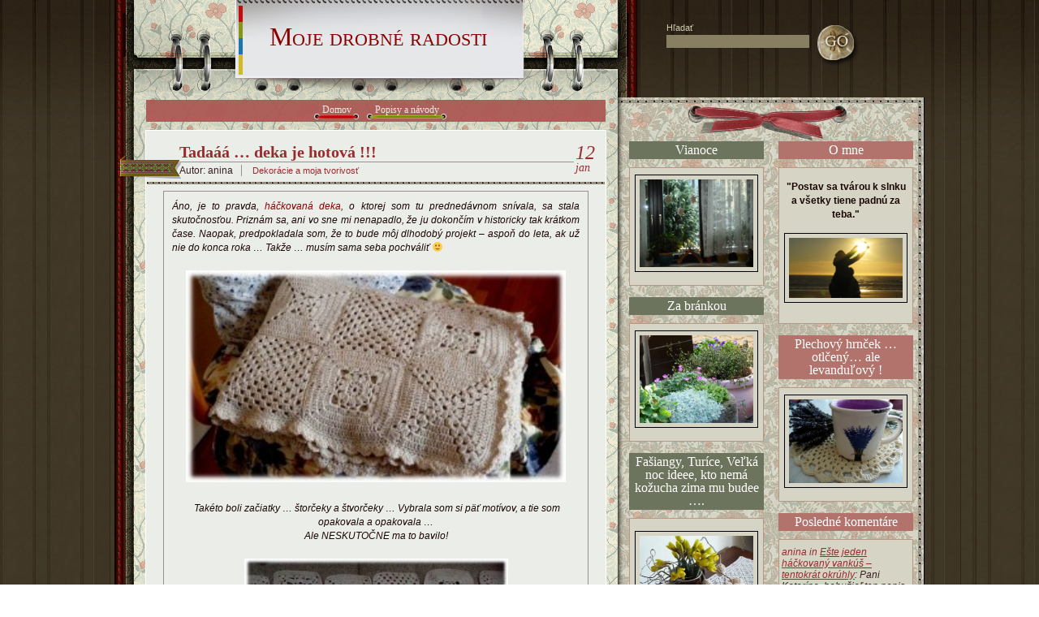

--- FILE ---
content_type: text/html; charset=UTF-8
request_url: https://aninka.net/2013/01/12/tadaaaaaaaaa-deka-je-hotova/
body_size: 17590
content:
<!DOCTYPE html PUBLIC "-//W3C//DTD XHTML 1.1//EN"
    "http://www.w3.org/TR/xhtml11/DTD/xhtml11.dtd">
<html xmlns="http://www.w3.org/1999/xhtml" lang="sk">

<head profile="http://gmpg.org/xfn/11">
<meta http-equiv="Content-Type" content="text/html; charset=UTF-8" />

<title>Moje drobné radosti  » Blog Archive   &raquo; Tadaáá &#8230; deka je hotová !!!</title>

<meta name="generator" content="WordPress 6.0.11" /> <!-- leave this for stats -->

<link rel="stylesheet" href="https://aninka.net/wp-content/themes/NotePad/NotePad/style.css" type="text/css" media="screen" />
<link rel="stylesheet" href="https://aninka.net/wp-content/themes/NotePad/NotePad/print.css" type="text/css" media="print" />
<link rel="alternate" type="application/rss+xml" title="Moje drobné radosti RSS Feed" href="https://aninka.net/feed/" />
<link rel="pingback" href="https://aninka.net/xmlrpc.php" />
<script type="text/javascript" src="https://aninka.net/wp-content/themes/NotePad/NotePad/javascript/jquery.min.js"></script>
<script type="text/javascript" src="https://aninka.net/wp-content/themes/NotePad/NotePad/javascript/global.js"></script>
 <!--[if IE 6]>
 <script type="text/javascript">

 //<![CDATA[
 if (document.all && document.styleSheets && document.styleSheets[0] &&
  document.styleSheets[0].addRule)
 {
  // Feel free to add rules for specific tags only, you just have to call it several times.
  document.styleSheets[0].addRule('.png', 'behavior: url(https://aninka.net/wp-content/themes/NotePad/NotePad/iepngfix.htc)');
 }
 //]]>
 </script>
 <![endif]-->
<script type="text/javascript">//<![CDATA[
jQuery.noConflict();
jQuery(document).ready(function($){

	$("#menu").find("li").each(function(i) {
		var count = i + 1;
		if (count < 6 ) {
			$(this).addClass( "menu_i" + count );
		} else {
			count = i - 4;
			$(this).addClass( "menu_i" + count );
		};
    });
});
//]]></script>

<meta name='robots' content='max-image-preview:large' />
<link rel='dns-prefetch' href='//s.w.org' />
<link rel="alternate" type="application/rss+xml" title="Kanál komentárov Moje drobné radosti &raquo; Tadaáá &#8230; deka je hotová !!!" href="https://aninka.net/2013/01/12/tadaaaaaaaaa-deka-je-hotova/feed/" />
<script type="text/javascript">
window._wpemojiSettings = {"baseUrl":"https:\/\/s.w.org\/images\/core\/emoji\/14.0.0\/72x72\/","ext":".png","svgUrl":"https:\/\/s.w.org\/images\/core\/emoji\/14.0.0\/svg\/","svgExt":".svg","source":{"concatemoji":"https:\/\/aninka.net\/wp-includes\/js\/wp-emoji-release.min.js?ver=6.0.11"}};
/*! This file is auto-generated */
!function(e,a,t){var n,r,o,i=a.createElement("canvas"),p=i.getContext&&i.getContext("2d");function s(e,t){var a=String.fromCharCode,e=(p.clearRect(0,0,i.width,i.height),p.fillText(a.apply(this,e),0,0),i.toDataURL());return p.clearRect(0,0,i.width,i.height),p.fillText(a.apply(this,t),0,0),e===i.toDataURL()}function c(e){var t=a.createElement("script");t.src=e,t.defer=t.type="text/javascript",a.getElementsByTagName("head")[0].appendChild(t)}for(o=Array("flag","emoji"),t.supports={everything:!0,everythingExceptFlag:!0},r=0;r<o.length;r++)t.supports[o[r]]=function(e){if(!p||!p.fillText)return!1;switch(p.textBaseline="top",p.font="600 32px Arial",e){case"flag":return s([127987,65039,8205,9895,65039],[127987,65039,8203,9895,65039])?!1:!s([55356,56826,55356,56819],[55356,56826,8203,55356,56819])&&!s([55356,57332,56128,56423,56128,56418,56128,56421,56128,56430,56128,56423,56128,56447],[55356,57332,8203,56128,56423,8203,56128,56418,8203,56128,56421,8203,56128,56430,8203,56128,56423,8203,56128,56447]);case"emoji":return!s([129777,127995,8205,129778,127999],[129777,127995,8203,129778,127999])}return!1}(o[r]),t.supports.everything=t.supports.everything&&t.supports[o[r]],"flag"!==o[r]&&(t.supports.everythingExceptFlag=t.supports.everythingExceptFlag&&t.supports[o[r]]);t.supports.everythingExceptFlag=t.supports.everythingExceptFlag&&!t.supports.flag,t.DOMReady=!1,t.readyCallback=function(){t.DOMReady=!0},t.supports.everything||(n=function(){t.readyCallback()},a.addEventListener?(a.addEventListener("DOMContentLoaded",n,!1),e.addEventListener("load",n,!1)):(e.attachEvent("onload",n),a.attachEvent("onreadystatechange",function(){"complete"===a.readyState&&t.readyCallback()})),(e=t.source||{}).concatemoji?c(e.concatemoji):e.wpemoji&&e.twemoji&&(c(e.twemoji),c(e.wpemoji)))}(window,document,window._wpemojiSettings);
</script>
<style type="text/css">
img.wp-smiley,
img.emoji {
	display: inline !important;
	border: none !important;
	box-shadow: none !important;
	height: 1em !important;
	width: 1em !important;
	margin: 0 0.07em !important;
	vertical-align: -0.1em !important;
	background: none !important;
	padding: 0 !important;
}
</style>
	<link rel='stylesheet' id='wp-block-library-css'  href='https://aninka.net/wp-includes/css/dist/block-library/style.min.css?ver=6.0.11' type='text/css' media='all' />
<style id='global-styles-inline-css' type='text/css'>
body{--wp--preset--color--black: #000000;--wp--preset--color--cyan-bluish-gray: #abb8c3;--wp--preset--color--white: #ffffff;--wp--preset--color--pale-pink: #f78da7;--wp--preset--color--vivid-red: #cf2e2e;--wp--preset--color--luminous-vivid-orange: #ff6900;--wp--preset--color--luminous-vivid-amber: #fcb900;--wp--preset--color--light-green-cyan: #7bdcb5;--wp--preset--color--vivid-green-cyan: #00d084;--wp--preset--color--pale-cyan-blue: #8ed1fc;--wp--preset--color--vivid-cyan-blue: #0693e3;--wp--preset--color--vivid-purple: #9b51e0;--wp--preset--gradient--vivid-cyan-blue-to-vivid-purple: linear-gradient(135deg,rgba(6,147,227,1) 0%,rgb(155,81,224) 100%);--wp--preset--gradient--light-green-cyan-to-vivid-green-cyan: linear-gradient(135deg,rgb(122,220,180) 0%,rgb(0,208,130) 100%);--wp--preset--gradient--luminous-vivid-amber-to-luminous-vivid-orange: linear-gradient(135deg,rgba(252,185,0,1) 0%,rgba(255,105,0,1) 100%);--wp--preset--gradient--luminous-vivid-orange-to-vivid-red: linear-gradient(135deg,rgba(255,105,0,1) 0%,rgb(207,46,46) 100%);--wp--preset--gradient--very-light-gray-to-cyan-bluish-gray: linear-gradient(135deg,rgb(238,238,238) 0%,rgb(169,184,195) 100%);--wp--preset--gradient--cool-to-warm-spectrum: linear-gradient(135deg,rgb(74,234,220) 0%,rgb(151,120,209) 20%,rgb(207,42,186) 40%,rgb(238,44,130) 60%,rgb(251,105,98) 80%,rgb(254,248,76) 100%);--wp--preset--gradient--blush-light-purple: linear-gradient(135deg,rgb(255,206,236) 0%,rgb(152,150,240) 100%);--wp--preset--gradient--blush-bordeaux: linear-gradient(135deg,rgb(254,205,165) 0%,rgb(254,45,45) 50%,rgb(107,0,62) 100%);--wp--preset--gradient--luminous-dusk: linear-gradient(135deg,rgb(255,203,112) 0%,rgb(199,81,192) 50%,rgb(65,88,208) 100%);--wp--preset--gradient--pale-ocean: linear-gradient(135deg,rgb(255,245,203) 0%,rgb(182,227,212) 50%,rgb(51,167,181) 100%);--wp--preset--gradient--electric-grass: linear-gradient(135deg,rgb(202,248,128) 0%,rgb(113,206,126) 100%);--wp--preset--gradient--midnight: linear-gradient(135deg,rgb(2,3,129) 0%,rgb(40,116,252) 100%);--wp--preset--duotone--dark-grayscale: url('#wp-duotone-dark-grayscale');--wp--preset--duotone--grayscale: url('#wp-duotone-grayscale');--wp--preset--duotone--purple-yellow: url('#wp-duotone-purple-yellow');--wp--preset--duotone--blue-red: url('#wp-duotone-blue-red');--wp--preset--duotone--midnight: url('#wp-duotone-midnight');--wp--preset--duotone--magenta-yellow: url('#wp-duotone-magenta-yellow');--wp--preset--duotone--purple-green: url('#wp-duotone-purple-green');--wp--preset--duotone--blue-orange: url('#wp-duotone-blue-orange');--wp--preset--font-size--small: 13px;--wp--preset--font-size--medium: 20px;--wp--preset--font-size--large: 36px;--wp--preset--font-size--x-large: 42px;}.has-black-color{color: var(--wp--preset--color--black) !important;}.has-cyan-bluish-gray-color{color: var(--wp--preset--color--cyan-bluish-gray) !important;}.has-white-color{color: var(--wp--preset--color--white) !important;}.has-pale-pink-color{color: var(--wp--preset--color--pale-pink) !important;}.has-vivid-red-color{color: var(--wp--preset--color--vivid-red) !important;}.has-luminous-vivid-orange-color{color: var(--wp--preset--color--luminous-vivid-orange) !important;}.has-luminous-vivid-amber-color{color: var(--wp--preset--color--luminous-vivid-amber) !important;}.has-light-green-cyan-color{color: var(--wp--preset--color--light-green-cyan) !important;}.has-vivid-green-cyan-color{color: var(--wp--preset--color--vivid-green-cyan) !important;}.has-pale-cyan-blue-color{color: var(--wp--preset--color--pale-cyan-blue) !important;}.has-vivid-cyan-blue-color{color: var(--wp--preset--color--vivid-cyan-blue) !important;}.has-vivid-purple-color{color: var(--wp--preset--color--vivid-purple) !important;}.has-black-background-color{background-color: var(--wp--preset--color--black) !important;}.has-cyan-bluish-gray-background-color{background-color: var(--wp--preset--color--cyan-bluish-gray) !important;}.has-white-background-color{background-color: var(--wp--preset--color--white) !important;}.has-pale-pink-background-color{background-color: var(--wp--preset--color--pale-pink) !important;}.has-vivid-red-background-color{background-color: var(--wp--preset--color--vivid-red) !important;}.has-luminous-vivid-orange-background-color{background-color: var(--wp--preset--color--luminous-vivid-orange) !important;}.has-luminous-vivid-amber-background-color{background-color: var(--wp--preset--color--luminous-vivid-amber) !important;}.has-light-green-cyan-background-color{background-color: var(--wp--preset--color--light-green-cyan) !important;}.has-vivid-green-cyan-background-color{background-color: var(--wp--preset--color--vivid-green-cyan) !important;}.has-pale-cyan-blue-background-color{background-color: var(--wp--preset--color--pale-cyan-blue) !important;}.has-vivid-cyan-blue-background-color{background-color: var(--wp--preset--color--vivid-cyan-blue) !important;}.has-vivid-purple-background-color{background-color: var(--wp--preset--color--vivid-purple) !important;}.has-black-border-color{border-color: var(--wp--preset--color--black) !important;}.has-cyan-bluish-gray-border-color{border-color: var(--wp--preset--color--cyan-bluish-gray) !important;}.has-white-border-color{border-color: var(--wp--preset--color--white) !important;}.has-pale-pink-border-color{border-color: var(--wp--preset--color--pale-pink) !important;}.has-vivid-red-border-color{border-color: var(--wp--preset--color--vivid-red) !important;}.has-luminous-vivid-orange-border-color{border-color: var(--wp--preset--color--luminous-vivid-orange) !important;}.has-luminous-vivid-amber-border-color{border-color: var(--wp--preset--color--luminous-vivid-amber) !important;}.has-light-green-cyan-border-color{border-color: var(--wp--preset--color--light-green-cyan) !important;}.has-vivid-green-cyan-border-color{border-color: var(--wp--preset--color--vivid-green-cyan) !important;}.has-pale-cyan-blue-border-color{border-color: var(--wp--preset--color--pale-cyan-blue) !important;}.has-vivid-cyan-blue-border-color{border-color: var(--wp--preset--color--vivid-cyan-blue) !important;}.has-vivid-purple-border-color{border-color: var(--wp--preset--color--vivid-purple) !important;}.has-vivid-cyan-blue-to-vivid-purple-gradient-background{background: var(--wp--preset--gradient--vivid-cyan-blue-to-vivid-purple) !important;}.has-light-green-cyan-to-vivid-green-cyan-gradient-background{background: var(--wp--preset--gradient--light-green-cyan-to-vivid-green-cyan) !important;}.has-luminous-vivid-amber-to-luminous-vivid-orange-gradient-background{background: var(--wp--preset--gradient--luminous-vivid-amber-to-luminous-vivid-orange) !important;}.has-luminous-vivid-orange-to-vivid-red-gradient-background{background: var(--wp--preset--gradient--luminous-vivid-orange-to-vivid-red) !important;}.has-very-light-gray-to-cyan-bluish-gray-gradient-background{background: var(--wp--preset--gradient--very-light-gray-to-cyan-bluish-gray) !important;}.has-cool-to-warm-spectrum-gradient-background{background: var(--wp--preset--gradient--cool-to-warm-spectrum) !important;}.has-blush-light-purple-gradient-background{background: var(--wp--preset--gradient--blush-light-purple) !important;}.has-blush-bordeaux-gradient-background{background: var(--wp--preset--gradient--blush-bordeaux) !important;}.has-luminous-dusk-gradient-background{background: var(--wp--preset--gradient--luminous-dusk) !important;}.has-pale-ocean-gradient-background{background: var(--wp--preset--gradient--pale-ocean) !important;}.has-electric-grass-gradient-background{background: var(--wp--preset--gradient--electric-grass) !important;}.has-midnight-gradient-background{background: var(--wp--preset--gradient--midnight) !important;}.has-small-font-size{font-size: var(--wp--preset--font-size--small) !important;}.has-medium-font-size{font-size: var(--wp--preset--font-size--medium) !important;}.has-large-font-size{font-size: var(--wp--preset--font-size--large) !important;}.has-x-large-font-size{font-size: var(--wp--preset--font-size--x-large) !important;}
</style>
<link rel='stylesheet' id='wp-pagenavi-css'  href='https://aninka.net/wp-content/plugins/wp-pagenavi/pagenavi-css.css?ver=2.70' type='text/css' media='all' />
<link rel='stylesheet' id='cgml-css'  href='http://aninka.net/wp-content/plugins/cgml/styles/post.css?ver=6.0.11' type='text/css' media='all' />
<link rel="https://api.w.org/" href="https://aninka.net/wp-json/" /><link rel="alternate" type="application/json" href="https://aninka.net/wp-json/wp/v2/posts/4664" /><link rel="EditURI" type="application/rsd+xml" title="RSD" href="https://aninka.net/xmlrpc.php?rsd" />
<link rel="wlwmanifest" type="application/wlwmanifest+xml" href="https://aninka.net/wp-includes/wlwmanifest.xml" /> 
<meta name="generator" content="WordPress 6.0.11" />
<link rel="canonical" href="https://aninka.net/2013/01/12/tadaaaaaaaaa-deka-je-hotova/" />
<link rel='shortlink' href='https://aninka.net/?p=4664' />
<link rel="alternate" type="application/json+oembed" href="https://aninka.net/wp-json/oembed/1.0/embed?url=https%3A%2F%2Faninka.net%2F2013%2F01%2F12%2Ftadaaaaaaaaa-deka-je-hotova%2F" />
<link rel="alternate" type="text/xml+oembed" href="https://aninka.net/wp-json/oembed/1.0/embed?url=https%3A%2F%2Faninka.net%2F2013%2F01%2F12%2Ftadaaaaaaaaa-deka-je-hotova%2F&#038;format=xml" />
<link href="http://aninka.net/wp-content/plugins/myweather/templates/default/style.css" rel="stylesheet" type="text/css" />
<script type='text/javascript' src='https://aninka.net/wp-includes/js/tw-sack.min.js?ver=1.6.1' id='sack-js'></script>
</head>
<body>
<div class="all-bg"><div class="all-bot"><div class="all-top">
<div class="site"><div class="site-wrap">
	<div id="head">
		<div class="logo"><h1 id="logo"><a href="http://aninka.net/">Moje drobné radosti</a></h1>
			<!-- <div class="description">o tom, čo ma teší a čo mi prináša radosť&#8230;</div> -->
		</div>
		<div class="searchbox">
			<form id="searchform" action="https://aninka.net/" method="get">
				<div class="label">Hľadať</div>
				<div class="search"><input type="text" value="" name="s" id="s" /></div>
				<div class="l"><input type="submit" id="searchsubmit" class="submit png" value=" " /></div>
			</form>
		</div>
	</div>
	<div class="sheet-shadow png"><div class="sheet"><div class="sheet-top-grad">
		<div id="menu">
			<del class="container">
				<ul>
					<li class="home "><a href="http://aninka.net/" title="Home">Domov</a></li>
					<li class="page_item page-item-648 page_item_has_children"><a href="https://aninka.net/popisy/">Popisy a návody</a></li>
				</ul>
			</del>
		</div>

		<div id="content">
			<div class="main" id="top">

			
				<div class="post min-h250" id="post-4664">
					<div class="title"><div class="post-tape png"></div>
						<div class="tit"><h1><a href="https://aninka.net/2013/01/12/tadaaaaaaaaa-deka-je-hotova/" rel="bookmark">Tadaáá &#8230; deka je hotová !!!</a></h1>
							<span class="author">Autor: anina</span><span class="categories"> <a href="https://aninka.net/category/moja-tvorivost/" rel="category tag">Dekorácie a moja tvorivosť</a></span>
							<div class="date">12<div class="month">Jan</div></div>
						</div>
					</div>
					<div class="entry">
					
						<blockquote>
<p style="text-align: justify;"><em>Áno, je to pravda, <a href=" http://aninka.net/2012/12/08/hackovana-deka/" target="_blank">háčkovaná deka</a>, o ktorej som tu prednedávnom snívala, sa stala skutočnosťou. Priznám sa, ani vo sne mi nenapadlo, že ju dokončím v historicky tak krátkom čase. Naopak, predpokladala som, že to bude môj dlhodobý projekt &#8211; aspoň do leta, ak už nie do konca roka &#8230; Takže &#8230; musím sama seba pochváliť 🙂</em></p>
<p style="text-align: center;"><a href="http://aninka.net/wp-content/uploads/2013/01/deka-zlozena-upr.jpg" target="_blank"><img class=" wp-image-4676 aligncenter" style="border: 0px none;" title="deka zlozena upr" src="http://aninka.net/wp-content/uploads/2013/01/deka-zlozena-upr-300x168.jpg" alt="" width="468" height="261" /></a></p>
<p style="text-align: center;"> <em>Takéto boli začiatky &#8230; štorčeky a štvorčeky &#8230; Vybrala som si päť motívov, a tie som opakovala a opakovala &#8230; </em><br />
<em>Ale NESKUTOČNE ma to bavilo! </em></p>
<p style="text-align: center;"><a href="http://aninka.net/wp-content/uploads/2013/01/prve-stvorce-upr.jpg" target="_blank"><img loading="lazy" class=" wp-image-4677 aligncenter" style="border: 0px none;" title="prve stvorce upr" src="http://aninka.net/wp-content/uploads/2013/01/prve-stvorce-upr-300x167.jpg" alt="" width="325" height="180" /></a></p>
<p style="text-align: justify;"><em>Štvorčeky už sú uháčkované, rozdelené do kôpok a očíslované, aby sa mi ich jednoduchšie skladalo pri zháčkovávaní celej deky &#8230;</em></p>
<p style="text-align: center;"><a href="http://aninka.net/wp-content/uploads/2013/01/oznacene-motivy-upr.jpg" target="_blank"><img loading="lazy" class=" wp-image-4678 aligncenter" style="border: 0px none;" title="oznacene motivy upr" src="http://aninka.net/wp-content/uploads/2013/01/oznacene-motivy-upr-300x225.jpg" alt="" width="280" height="209" srcset="https://aninka.net/wp-content/uploads/2013/01/oznacene-motivy-upr-300x225.jpg 300w, https://aninka.net/wp-content/uploads/2013/01/oznacene-motivy-upr.jpg 1004w" sizes="(max-width: 280px) 100vw, 280px" /></a></p>
<p style="text-align: center;"><em>Táák &#8230; a deka je konečne zháčkovaná &#8230; teda toto ma ale príliš nebavilo &#8230;</em></p>
<p style="text-align: center;"><a href="http://aninka.net/wp-content/uploads/2013/01/detail-upr.jpg" target="_blank"><img loading="lazy" class=" wp-image-4679 aligncenter" style="border: 0px none;" title="detail upr" src="http://aninka.net/wp-content/uploads/2013/01/detail-upr-300x178.jpg" alt="" width="460" height="271" /></a></p>
<p style="text-align: center;"><em>Deka je hotová a mám z nej obrovskú radosť!</em></p>
<p style="text-align: center;"><a href="http://aninka.net/wp-content/uploads/2013/01/hotova-deka-2-upr.jpg" target="_blank"><img loading="lazy" class=" wp-image-4680 aligncenter" style="border: 0px none;" title="hotova deka 2 upr" src="http://aninka.net/wp-content/uploads/2013/01/hotova-deka-2-upr-300x178.jpg" alt="" width="465" height="275" srcset="https://aninka.net/wp-content/uploads/2013/01/hotova-deka-2-upr-300x178.jpg 300w, https://aninka.net/wp-content/uploads/2013/01/hotova-deka-2-upr-1024x608.jpg 1024w, https://aninka.net/wp-content/uploads/2013/01/hotova-deka-2-upr.jpg 1355w" sizes="(max-width: 465px) 100vw, 465px" /></a></p>
<p style="text-align: left;"><em>Na záver len niekoľko &#8220;štatistických údajov&#8221;:</em></p>
<ol>
<li style="text-align: left;"><em>Rozmer 130 cm x 160 cm (12 riadkov a 9 stĺpcov)</em></li>
<li style="text-align: left;"><em>Použitá priadza je LAGUNA (bavlna + hodváb)</em></li>
<li style="text-align: left;"><em>Háčik č. 3</em></li>
<li style="text-align: left;"><em>Spotrebovala som 27 klbiek (po 50 gramov)</em></li>
<li style="text-align: left;"><em>Háčkovala som 5 rôznych motívov podľa <a href="http://tocomebavi.blog.cz/1203/hackovane-ctverecky" target="_blank">tohto návodu</a> (štvorček č. 3 a 6) a podľa <a href="http://tocomebavi.blog.cz/1203/hackovane-ctverecky-podruhe" target="_blank">tohto návodu</a> (štvorček č. 2, 8 a 9) &#8211; autorke Blanke patrí moja vďaka</em></li>
<li style="text-align: left;"><em>Hotovú deku som obháčkovala 3 radmi krátkych stĺpikov a oblúčikov z 5 dlhých stĺpikov</em></li>
<li><em>Trvalo mi to takmer 3 mesiace</em></li>
<li><em>Mám z nej obrovskú radosť</em></li>
<li><em>Neskutočne ma to bavilo</em></li>
</ol>
</blockquote>
												<p>Tags: <a href="https://aninka.net/tag/hackovanie/" rel="tag">háčkovanie</a></p>
															You can skip to the end and leave a response. Pinging is currently not allowed.
	
													</div>
					</div>
				</div>
				<div class="postmetadata"><span class="right"></span></div>


<!-- You can start editing here. -->
						
				<h4 class="comments">20 comments so far</h4>

				<div id="comments">
											<div id="comment-1737" class="comment">
						<div class="comment-data">
							<cite class="comment-by"><span class="comment-number">1.&nbsp;&nbsp;</span>Zuzana Kundrátová</cite>
							<div class="comment-time"><span class="edit-comm"></span>Február 21st, 2018 at 14:31</div>
						</div>
						<div class="comment-entry alt">
							<div class="avatar-place"><img alt='' src='https://secure.gravatar.com/avatar/b0fbdced0ab0ede4475ad3ad3861583f?s=50&#038;d=mm&#038;r=g' srcset='https://secure.gravatar.com/avatar/b0fbdced0ab0ede4475ad3ad3861583f?s=100&#038;d=mm&#038;r=g 2x' class='avatar avatar-50 photo' height='50' width='50' loading='lazy'/></div>
								
								<p>Parádna práca. Môžem poprosiť návod štvorčekov? Ďakujem pekne.</p>
						</div>
					</div>
									
										<div id="comment-1738" class="comment">
						<div class="comment-data">
							<cite class="comment-by"><span class="comment-number">2.&nbsp;&nbsp;</span>Alena Minarechova</cite>
							<div class="comment-time"><span class="edit-comm"></span>Marec 2nd, 2018 at 15:00</div>
						</div>
						<div class="comment-entry ">
							<div class="avatar-place"><img alt='' src='https://secure.gravatar.com/avatar/9d9887a2647fd840100def8b036cd6c7?s=50&#038;d=mm&#038;r=g' srcset='https://secure.gravatar.com/avatar/9d9887a2647fd840100def8b036cd6c7?s=100&#038;d=mm&#038;r=g 2x' class='avatar avatar-50 photo' height='50' width='50' loading='lazy'/></div>
								
								<p>Krasna práca ,môžem poprosiť navod Dakujem</p>
						</div>
					</div>
									
										<div id="comment-1771" class="comment">
						<div class="comment-data">
							<cite class="comment-by"><span class="comment-number">3.&nbsp;&nbsp;</span>Katka</cite>
							<div class="comment-time"><span class="edit-comm"></span>Január 7th, 2019 at 18:33</div>
						</div>
						<div class="comment-entry alt">
							<div class="avatar-place"><img alt='' src='https://secure.gravatar.com/avatar/7cd3d59c3b4b6f73d46214963b65bb8a?s=50&#038;d=mm&#038;r=g' srcset='https://secure.gravatar.com/avatar/7cd3d59c3b4b6f73d46214963b65bb8a?s=100&#038;d=mm&#038;r=g 2x' class='avatar avatar-50 photo' height='50' width='50' loading='lazy'/></div>
								
								<p>Krasne  mozem poprosit navod na vzorky?</p>
						</div>
					</div>
									
										<div id="comment-1772" class="comment">
						<div class="comment-data">
							<cite class="comment-by"><span class="comment-number">4.&nbsp;&nbsp;</span>anina</cite>
							<div class="comment-time"><span class="edit-comm"></span>Január 8th, 2019 at 11:53</div>
						</div>
						<div class="comment-entry ">
							<div class="avatar-place"><img alt='' src='https://secure.gravatar.com/avatar/510684f879d008f28e60401443c732da?s=50&#038;d=mm&#038;r=g' srcset='https://secure.gravatar.com/avatar/510684f879d008f28e60401443c732da?s=100&#038;d=mm&#038;r=g 2x' class='avatar avatar-50 photo' height='50' width='50' loading='lazy'/></div>
								
								<p>Áno, samozrejme &#8211; popis som poslala. Prajem príjemné háčkovanie.Anina</p>
						</div>
					</div>
									
										<div id="comment-1792" class="comment">
						<div class="comment-data">
							<cite class="comment-by"><span class="comment-number">5.&nbsp;&nbsp;</span>Zuzana</cite>
							<div class="comment-time"><span class="edit-comm"></span>Máj 14th, 2020 at 0:10</div>
						</div>
						<div class="comment-entry alt">
							<div class="avatar-place"><img alt='' src='https://secure.gravatar.com/avatar/64eae1d5ba40c9d5baefa3c12c0c0958?s=50&#038;d=mm&#038;r=g' srcset='https://secure.gravatar.com/avatar/64eae1d5ba40c9d5baefa3c12c0c0958?s=100&#038;d=mm&#038;r=g 2x' class='avatar avatar-50 photo' height='50' width='50' loading='lazy'/></div>
								
								<p>Dobry den, uprsany den ma priviedol k tomuto skvostu, smekam klobuk!!!! Mohla by som Vas pekne poprosit o navod na tie stvorce? Velmi pekne Vam predom dakujem.</p>
						</div>
					</div>
									
										<div id="comment-1793" class="comment">
						<div class="comment-data">
							<cite class="comment-by"><span class="comment-number">6.&nbsp;&nbsp;</span>anina</cite>
							<div class="comment-time"><span class="edit-comm"></span>Máj 15th, 2020 at 14:21</div>
						</div>
						<div class="comment-entry admin">
							<div class="avatar-place"><img alt='' src='https://secure.gravatar.com/avatar/510684f879d008f28e60401443c732da?s=50&#038;d=mm&#038;r=g' srcset='https://secure.gravatar.com/avatar/510684f879d008f28e60401443c732da?s=100&#038;d=mm&#038;r=g 2x' class='avatar avatar-50 photo' height='50' width='50' loading='lazy'/></div>
								
								<p>Zuzanka, návod som poslala mailom&#8230;.</p>
						</div>
					</div>
									
										<div id="comment-1794" class="comment">
						<div class="comment-data">
							<cite class="comment-by"><span class="comment-number">7.&nbsp;&nbsp;</span>Zuzana</cite>
							<div class="comment-time"><span class="edit-comm"></span>Máj 17th, 2020 at 11:36</div>
						</div>
						<div class="comment-entry alt">
							<div class="avatar-place"><img alt='' src='https://secure.gravatar.com/avatar/64eae1d5ba40c9d5baefa3c12c0c0958?s=50&#038;d=mm&#038;r=g' srcset='https://secure.gravatar.com/avatar/64eae1d5ba40c9d5baefa3c12c0c0958?s=100&#038;d=mm&#038;r=g 2x' class='avatar avatar-50 photo' height='50' width='50' loading='lazy'/></div>
								
								<p>Dobry den, velmi pekne dakujem!!!</p>
						</div>
					</div>
									
										<div id="comment-1797" class="comment">
						<div class="comment-data">
							<cite class="comment-by"><span class="comment-number">8.&nbsp;&nbsp;</span>Hanka</cite>
							<div class="comment-time"><span class="edit-comm"></span>August 20th, 2020 at 8:51</div>
						</div>
						<div class="comment-entry ">
							<div class="avatar-place"><img alt='' src='https://secure.gravatar.com/avatar/8b6ee002c073f2f4330d8780a1bbb62a?s=50&#038;d=mm&#038;r=g' srcset='https://secure.gravatar.com/avatar/8b6ee002c073f2f4330d8780a1bbb62a?s=100&#038;d=mm&#038;r=g 2x' class='avatar avatar-50 photo' height='50' width='50' loading='lazy'/></div>
								
								<p>Dobrý den. Jste moc šikovná, deka je krásná. Začala jsem háčkovat, mám jeden šátek a dělám deku. Teď jsem si koupila přízi a sháním návod na další deku. Mohu poprosit o návod na tu vaši?<br />
Předem děkuji</p>
						</div>
					</div>
									
										<div id="comment-1798" class="comment">
						<div class="comment-data">
							<cite class="comment-by"><span class="comment-number">9.&nbsp;&nbsp;</span>anina</cite>
							<div class="comment-time"><span class="edit-comm"></span>August 24th, 2020 at 10:07</div>
						</div>
						<div class="comment-entry admin">
							<div class="avatar-place"><img alt='' src='https://secure.gravatar.com/avatar/510684f879d008f28e60401443c732da?s=50&#038;d=mm&#038;r=g' srcset='https://secure.gravatar.com/avatar/510684f879d008f28e60401443c732da?s=100&#038;d=mm&#038;r=g 2x' class='avatar avatar-50 photo' height='50' width='50' loading='lazy'/></div>
								
								<p>Pani Hanka, potešilo ma, že sa i vám deka páči. Popis štvorcov posielam v maili.</p>
						</div>
					</div>
									
										<div id="comment-1803" class="comment">
						<div class="comment-data">
							<cite class="comment-by"><span class="comment-number">10.&nbsp;&nbsp;</span>Ali</cite>
							<div class="comment-time"><span class="edit-comm"></span>Január 10th, 2021 at 12:20</div>
						</div>
						<div class="comment-entry ">
							<div class="avatar-place"><img alt='' src='https://secure.gravatar.com/avatar/11285f3763369e629257fa8588369534?s=50&#038;d=mm&#038;r=g' srcset='https://secure.gravatar.com/avatar/11285f3763369e629257fa8588369534?s=100&#038;d=mm&#038;r=g 2x' class='avatar avatar-50 photo' height='50' width='50' loading='lazy'/></div>
								
								<p>Dobrý deň. Máte krásne práce. Môžem poprosiť o popis na háčkované štvorce? Ďakujem veľmi pekne.</p>
						</div>
					</div>
									
										<div id="comment-1804" class="comment">
						<div class="comment-data">
							<cite class="comment-by"><span class="comment-number">11.&nbsp;&nbsp;</span>anina</cite>
							<div class="comment-time"><span class="edit-comm"></span>Január 11th, 2021 at 7:55</div>
						</div>
						<div class="comment-entry admin">
							<div class="avatar-place"><img alt='' src='https://secure.gravatar.com/avatar/510684f879d008f28e60401443c732da?s=50&#038;d=mm&#038;r=g' srcset='https://secure.gravatar.com/avatar/510684f879d008f28e60401443c732da?s=100&#038;d=mm&#038;r=g 2x' class='avatar avatar-50 photo' height='50' width='50' loading='lazy'/></div>
								
								<p>Ďakujem &#8230; popis samozrejme posielam a prajem veľa pohody pri háčkovaní&#8230;</p>
						</div>
					</div>
									
										<div id="comment-1805" class="comment">
						<div class="comment-data">
							<cite class="comment-by"><span class="comment-number">12.&nbsp;&nbsp;</span>Zuzana</cite>
							<div class="comment-time"><span class="edit-comm"></span>Február 3rd, 2021 at 11:32</div>
						</div>
						<div class="comment-entry ">
							<div class="avatar-place"><img alt='' src='https://secure.gravatar.com/avatar/1c743ddf8f4ef93b4588206b7a6d250b?s=50&#038;d=mm&#038;r=g' srcset='https://secure.gravatar.com/avatar/1c743ddf8f4ef93b4588206b7a6d250b?s=100&#038;d=mm&#038;r=g 2x' class='avatar avatar-50 photo' height='50' width='50' loading='lazy'/></div>
								
								<p>Dobrý deň.Deka je krásna.Blog, na ktorý ste odkázala pri háčkovaní štvorčekov je zrušený. Mohla by som poprosiť o návod na háčkované štvorčeky.Ďakujem</p>
						</div>
					</div>
									
										<div id="comment-1806" class="comment">
						<div class="comment-data">
							<cite class="comment-by"><span class="comment-number">13.&nbsp;&nbsp;</span>anina</cite>
							<div class="comment-time"><span class="edit-comm"></span>Február 3rd, 2021 at 11:49</div>
						</div>
						<div class="comment-entry admin">
							<div class="avatar-place"><img alt='' src='https://secure.gravatar.com/avatar/510684f879d008f28e60401443c732da?s=50&#038;d=mm&#038;r=g' srcset='https://secure.gravatar.com/avatar/510684f879d008f28e60401443c732da?s=100&#038;d=mm&#038;r=g 2x' class='avatar avatar-50 photo' height='50' width='50' loading='lazy'/></div>
								
								<p>Jaaaj, ospravedlňujem sa, je to už tak dávno a ozaj sa nedá sledovať, či linky sú funkčné.<br />
Samozrejme popis posielam a prajem veľa pohodových chvíľ pri háčkovaní.</p>
						</div>
					</div>
									
										<div id="comment-1812" class="comment">
						<div class="comment-data">
							<cite class="comment-by"><span class="comment-number">14.&nbsp;&nbsp;</span>Maja</cite>
							<div class="comment-time"><span class="edit-comm"></span>Máj 30th, 2021 at 16:33</div>
						</div>
						<div class="comment-entry ">
							<div class="avatar-place"><img alt='' src='https://secure.gravatar.com/avatar/cc3b0d0d842d5e844e0b2f8ff03fca11?s=50&#038;d=mm&#038;r=g' srcset='https://secure.gravatar.com/avatar/cc3b0d0d842d5e844e0b2f8ff03fca11?s=100&#038;d=mm&#038;r=g 2x' class='avatar avatar-50 photo' height='50' width='50' loading='lazy'/></div>
								
								<p>Dobrý deň, deka je prekrásna, mohla by som aj ja poprosiť o návod na štvorčeky. Ďakujem</p>
						</div>
					</div>
									
										<div id="comment-1813" class="comment">
						<div class="comment-data">
							<cite class="comment-by"><span class="comment-number">15.&nbsp;&nbsp;</span>anina</cite>
							<div class="comment-time"><span class="edit-comm"></span>Máj 31st, 2021 at 8:47</div>
						</div>
						<div class="comment-entry admin">
							<div class="avatar-place"><img alt='' src='https://secure.gravatar.com/avatar/510684f879d008f28e60401443c732da?s=50&#038;d=mm&#038;r=g' srcset='https://secure.gravatar.com/avatar/510684f879d008f28e60401443c732da?s=100&#038;d=mm&#038;r=g 2x' class='avatar avatar-50 photo' height='50' width='50' loading='lazy'/></div>
								
								<p>Ďakujem, je to síce už pár rokov, čo som ju robila, ale stále sa mi páči a stále nechcem veriť, že som ju ja robila&#8230; :-). Popisy na štvorce samozrejme posielam a želám tiež radosť z hotového &#8220;diela&#8221;.</p>
						</div>
					</div>
									
										<div id="comment-1822" class="comment">
						<div class="comment-data">
							<cite class="comment-by"><span class="comment-number">16.&nbsp;&nbsp;</span>Tina</cite>
							<div class="comment-time"><span class="edit-comm"></span>Január 21st, 2022 at 17:10</div>
						</div>
						<div class="comment-entry ">
							<div class="avatar-place"><img alt='' src='https://secure.gravatar.com/avatar/e79f71306abe816a526264fa5b22c5e3?s=50&#038;d=mm&#038;r=g' srcset='https://secure.gravatar.com/avatar/e79f71306abe816a526264fa5b22c5e3?s=100&#038;d=mm&#038;r=g 2x' class='avatar avatar-50 photo' height='50' width='50' loading='lazy'/></div>
								
								<p>Dobrý deň, deka je naozaj úžasná! Mohla by som Vás poprosiť návod na štvorčeky. ĎAKUJEM.</p>
						</div>
					</div>
									
										<div id="comment-1829" class="comment">
						<div class="comment-data">
							<cite class="comment-by"><span class="comment-number">17.&nbsp;&nbsp;</span>Iveta</cite>
							<div class="comment-time"><span class="edit-comm"></span>Október 3rd, 2022 at 12:13</div>
						</div>
						<div class="comment-entry alt">
							<div class="avatar-place"><img alt='' src='https://secure.gravatar.com/avatar/952a0e7f9992d02dd94f28c61120b1e3?s=50&#038;d=mm&#038;r=g' srcset='https://secure.gravatar.com/avatar/952a0e7f9992d02dd94f28c61120b1e3?s=100&#038;d=mm&#038;r=g 2x' class='avatar avatar-50 photo' height='50' width='50' loading='lazy'/></div>
								
								<p>Dobrý deň krásna práca, môžete mi prosím poslať návod do mailu</p>
						</div>
					</div>
									
										<div id="comment-1830" class="comment">
						<div class="comment-data">
							<cite class="comment-by"><span class="comment-number">18.&nbsp;&nbsp;</span>Simca</cite>
							<div class="comment-time"><span class="edit-comm"></span>Máj 10th, 2023 at 17:15</div>
						</div>
						<div class="comment-entry ">
							<div class="avatar-place"><img alt='' src='https://secure.gravatar.com/avatar/fd67520a9a88319519037304e62a5e29?s=50&#038;d=mm&#038;r=g' srcset='https://secure.gravatar.com/avatar/fd67520a9a88319519037304e62a5e29?s=100&#038;d=mm&#038;r=g 2x' class='avatar avatar-50 photo' height='50' width='50' loading='lazy'/></div>
								
								<p>Dobry den mozem aj poprosit navod?Dakujem</p>
						</div>
					</div>
									
										<div id="comment-1831" class="comment">
						<div class="comment-data">
							<cite class="comment-by"><span class="comment-number">19.&nbsp;&nbsp;</span>Janette Guzmicka</cite>
							<div class="comment-time"><span class="edit-comm"></span>August 16th, 2023 at 19:18</div>
						</div>
						<div class="comment-entry alt">
							<div class="avatar-place"><img alt='' src='https://secure.gravatar.com/avatar/b99f66a8c8c1ec1bb8a33ee5b59733f0?s=50&#038;d=mm&#038;r=g' srcset='https://secure.gravatar.com/avatar/b99f66a8c8c1ec1bb8a33ee5b59733f0?s=100&#038;d=mm&#038;r=g 2x' class='avatar avatar-50 photo' height='50' width='50' loading='lazy'/></div>
								
								<p>Dobrý deň mohli by ste mi prosím poslať návody na háčkovanie  uvedené stvorceky. Dakujem</p>
						</div>
					</div>
									
										<div id="comment-1832" class="comment">
						<div class="comment-data">
							<cite class="comment-by"><span class="comment-number">20.&nbsp;&nbsp;</span>anina</cite>
							<div class="comment-time"><span class="edit-comm"></span>August 17th, 2023 at 9:53</div>
						</div>
						<div class="comment-entry admin">
							<div class="avatar-place"><img alt='' src='https://secure.gravatar.com/avatar/510684f879d008f28e60401443c732da?s=50&#038;d=mm&#038;r=g' srcset='https://secure.gravatar.com/avatar/510684f879d008f28e60401443c732da?s=100&#038;d=mm&#038;r=g 2x' class='avatar avatar-50 photo' height='50' width='50' loading='lazy'/></div>
								
								<p>Pani Janette,<br />
popis som zaslala mailom&#8230; Želám vám, aby vám háčkovanie išlo pekne od ruky. Nech sa vždy potešíte, keď na ňu pozriete, ako sa vám vydarila 🙂<br />
Anina</p>
						</div>
					</div>
									
						
						<div class="hr">&nbsp;</div>
 
					<div id="respond">
						<h4>Napíšte</h4>
						<div class="form">
								<form  action="http://aninka.net/wp-comments-post.php" method="post" id="commentform">
								<div class="inputs">
		
									<div class="input">Meno </div>
									<input type="text" name="author" id="author" value="" size="22" tabindex="1" />
									<div class="input">Mail </div>
									<input type="text" name="email" id="email" value="" size="22" tabindex="2" />
									<div class="input">URI</div>
									<input type="text" name="url" id="url" value="" size="22" tabindex="3" />
										</div>
								<div class="message">
									<!--<p><small><strong>XHTML:</strong> You can use these tags: <code>&lt;a href=&quot;&quot; title=&quot;&quot;&gt; &lt;abbr title=&quot;&quot;&gt; &lt;acronym title=&quot;&quot;&gt; &lt;b&gt; &lt;blockquote cite=&quot;&quot;&gt; &lt;cite&gt; &lt;code&gt; &lt;del datetime=&quot;&quot;&gt; &lt;em&gt; &lt;i&gt; &lt;q cite=&quot;&quot;&gt; &lt;s&gt; &lt;strike&gt; &lt;strong&gt; </code></small></p>-->
									<div class="input">Komentár</div>
									<textarea name="comment" id="comment" cols="100%" rows="10" tabindex="4"></textarea>
								</div>
								<div class="clear"></div>
								<div class="submit"><input type="submit" value="Odoslať" name="submit" id="submit" tabindex="5" alt="Submit Comment" /><input type="hidden" name="comment_post_ID" value="4664" /></div>
								<p style="display: none;"><input type="hidden" id="akismet_comment_nonce" name="akismet_comment_nonce" value="85fbd6bb7a" /></p><p style="display: none !important;"><label>&#916;<textarea name="ak_hp_textarea" cols="45" rows="8" maxlength="100"></textarea></label><input type="hidden" id="ak_js_1" name="ak_js" value="247"/><script>document.getElementById( "ak_js_1" ).setAttribute( "value", ( new Date() ).getTime() );</script></p><script type="text/javascript">
//<![CDATA[
	function gethash(){
		document.getElementById('commentform').onsubmit = null;
		if(document.getElementById('submit')) document.getElementById('submit').value='Please wait...';
		var mysack = new sack("http://aninka.net/wp-content/plugins/wp-captcha-free/captcha-free.php");
		mysack.execute = 1;
		mysack.method = 'POST';
		mysack.onError = function() { alert('Unable to get Captcha-Free Hash!') };
		mysack.setVar('post_id', 4664);
		mysack.runAJAX();
		return false;
	}
	function gothash(myhash){
		document.getElementById('captchafree').value = myhash;
		// Workaround for Wordpress' retarded choice of naming the submit button same as a JS function name >:-(
		document.getElementById('submit').click();
	}
	document.getElementById('commentform').onsubmit = gethash;
//]]>
</script>
<input type="hidden" id="captchafree" name="captchafree" value="" />
<p><small><noscript><strong>Please note:</strong> JavaScript is required to post comments.</noscript> <a href="http://wordpresssupplies.com/wordpress-plugins/captcha-free/">Spam protection by WP Captcha-Free</a></small></p>
							</form>
							</div>
						
					</div>
				</div>
				<div class="clear">&nbsp;</div>

    				</div>
		</div>
	</div></div></div>
	<div class="sheet-bottom png"></div>
	
		<div id="sidebars"><div class="sidebar-bottom"><div class="sidebar-top"><div class="sb-wrap">
		<div id="sidebar-left">
		<div id="text-71" class="w-block dbx-box widget_text"><h2>Vianoce</h2><div class="widget-entry">			<div class="textwidget"><a href="http://aninka.net/wp-content/uploads/2017/01/P1190797.jpg"><img class="aligncenter size-medium wp-image-6491" title="P1190797" src="http://aninka.net/wp-content/uploads/2017/01/P1190797-300x225.jpg" alt="" width="140" height="108" /></a></div>
		</div></div><div id="text-68" class="w-block dbx-box widget_text"><h2>Za bránkou</h2><div class="widget-entry">			<div class="textwidget"><a href="http://aninka.net/wp-content/uploads/2015/10/P1180032.jpg"><img class="aligncenter size-full wp-image-6136" title="P1180032" src="http://aninka.net/wp-content/uploads/2015/10/P1180032.jpg" alt="" width="140" height="108" /></a></div>
		</div></div><div id="text-67" class="w-block dbx-box widget_text"><h2>Fašiangy, Turíce, Veľká noc ideee, kto nemá kožucha zima mu budee &#8230;.</h2><div class="widget-entry">			<div class="textwidget"><p style="text-align: center;"><a href="http://aninka.net/wp-content/uploads/2015/04/P1160916.jpg"><img class="aligncenter size-medium wp-image-5943" title="P1160916" src="http://aninka.net/wp-content/uploads/2015/04/P1160916-300x199.jpg" alt="" width="140" height="100" /></a>
<i><font size="2">Veľká noc a striedavo chumelí a svieti slnko ... ale narcisy sa  nenechajú oklamať ...</font></i></div>
		</div></div><div id="text-66" class="w-block dbx-box widget_text"><h2>Cencúľová zima</h2><div class="widget-entry">			<div class="textwidget"><p style="text-align: center;"><em><a href="http://aninka.net/wp-content/uploads/2015/02/P1160819.jpg" target="_blank" rel="noopener"><img title="P1160819" src="http://aninka.net/wp-content/uploads/2015/02/P1160819-300x199.jpg" alt="" width="140" height="100" /></a>
</em></p>
</div>
		</div></div><div id="text-65" class="w-block dbx-box widget_text"><h2>Vetvičky šípok a makovičky</h2><div class="widget-entry">			<div class="textwidget"><p style="text-align: center;"><a href="http://aninka.net/wp-content/uploads/2014/09/P1160324.jpg"><img class="aligncenter size-medium wp-image-5758" title="P1160324" src="http://aninka.net/wp-content/uploads/2014/09/P1160324-225x300.jpg" alt="" width="108" height="150" /></a></div>
		</div></div><div id="text-64" class="w-block dbx-box widget_text"><h2>Milujem margaréty</h2><div class="widget-entry">			<div class="textwidget"><p style="text-align: center;"><em><em><a href="http://aninka.net/wp-content/uploads/2014/08/P1150921upr.jpg" target="_blank" rel="noopener"><img title="P1150921upr" src="http://aninka.net/wp-content/uploads/2014/08/P1150921upr-225x300.jpg" alt="" width="108" height="150" /></a></em></em><em>
</em></p></div>
		</div></div><div id="text-62" class="w-block dbx-box widget_text"><h2>Rozkvitnutý plamienok</h2><div class="widget-entry">			<div class="textwidget"><p style="text-align: center;"><a href="http://aninka.net/wp-content/uploads/2014/04/P1140720.jpg"><img class=" wp-image-5511 aligncenter" title="jarny veniec" src="http://aninka.net/wp-content/uploads/2014/04/P1140720-225x300.jpg" alt="" width="108" height="150" /></a></p></div>
		</div></div><div id="text-61" class="w-block dbx-box widget_text"><h2>Na plote</h2><div class="widget-entry">			<div class="textwidget"><p style="text-align: center;"><a href="http://aninka.net/wp-content/uploads/2014/04/Na-plote.jpg"><img class="aligncenter size-full wp-image-5544" title="Na plote" src="http://aninka.net/wp-content/uploads/2014/04/Na-plote.jpg" alt="" width="140" height="108" /></a></p></div>
		</div></div><div id="text-60" class="w-block dbx-box widget_text"><h2>Jarný veniec na dverách</h2><div class="widget-entry">			<div class="textwidget"><p style="text-align: center;"><a href="http://aninka.net/wp-content/uploads/2014/03/jarny-veniec.jpg"><img class=" wp-image-5511 aligncenter" title="jarny veniec" src="http://aninka.net/wp-content/uploads/2014/03/jarny-veniec-225x300.jpg" alt="" width="108" height="150" /></a></p></div>
		</div></div><div id="text-59" class="w-block dbx-box widget_text"><h2>Na terase</h2><div class="widget-entry">			<div class="textwidget"><p style="text-align: center;"><a href="http://aninka.net/wp-content/uploads/2013/10/P1130901.jpg"><img title="P1130901" src="http://aninka.net/wp-content/uploads/2013/10/P1130901-168x300.jpg" alt="" width="108" height="150" /></a></p></div>
		</div></div><div id="text-56" class="w-block dbx-box widget_text"><h2>Na bicykli v Provence</h2><div class="widget-entry">			<div class="textwidget"><a href="http://aninka.net/wp-content/uploads/2013/09/P1130431.jpg"><img src="http://aninka.net/wp-content/uploads/2013/09/P1130431-300x168.jpg" alt="" title="P1130431" width="140" height="98" class="aligncenter size-medium wp-image-5164" /></a>
</div>
		</div></div><div id="categories-6" class="w-block dbx-box widget_categories"><h2>Kategórie</h2><div class="widget-entry">
			<ul>
					<li class="cat-item cat-item-7"><a href="https://aninka.net/category/moja-tvorivost/">Dekorácie a moja tvorivosť</a> (91)
<ul class='children'>
	<li class="cat-item cat-item-30"><a href="https://aninka.net/category/moja-tvorivost/velka-noc/">Veľká noc</a> (6)
</li>
	<li class="cat-item cat-item-29"><a href="https://aninka.net/category/moja-tvorivost/vianoce/">Vianoce</a> (20)
</li>
</ul>
</li>
	<li class="cat-item cat-item-5"><a href="https://aninka.net/category/oblubene-recepty/">Obľúbené recepty</a> (102)
</li>
	<li class="cat-item cat-item-1"><a href="https://aninka.net/category/uncategorized/">To, čo ma zaujalo</a> (17)
</li>
	<li class="cat-item cat-item-4"><a href="https://aninka.net/category/vidiecky-styl-moja-srdcova-zalezitost/">Vidiecky štýl &#8211; moja srdcová záležitosť</a> (8)
</li>
	<li class="cat-item cat-item-6"><a href="https://aninka.net/category/zahrada-a-kvety/">Záhrada a kvety</a> (49)
</li>
			</ul>

			</div></div><div id="text-55" class="w-block dbx-box widget_text"><h2>Jemnučké nemézie</h2><div class="widget-entry">			<div class="textwidget"><a href="http://aninka.net/wp-content/uploads/2013/05/nemezie1.jpg"><img class="aligncenter size-medium wp-image-4860" title="nemezie" src="http://aninka.net/wp-content/uploads/2013/05/nemezie1-300x225.jpg" alt="" width="140" height="98" /></a>

<i><font size="1">Tieto nežné nemézie som pôvodne chcela zasadiť na záhon, ale nakoniec som ich dala do kvetináča a ... samozrejme do koša...</font></i></div>
		</div></div><div id="text-54" class="w-block dbx-box widget_text"><h2>Tulipány aspoň v kuchyni</h2><div class="widget-entry">			<div class="textwidget"><img border="0" src="http://aninka.net/wp-content/uploads/2013/03/v-kuchyni2.jpg" width="128" height="190">

<i><font size="1">Veľká noc a záhrada je zapadnutá snehom ... tak tulipány aspoň v kuchyni privolávajú jar ...</font></i></div>
		</div></div><div id="text-53" class="w-block dbx-box widget_text"><h2>Veľká noc ideeee&#8230;</h2><div class="widget-entry">			<div class="textwidget"><a href="http://aninka.net/wp-content/uploads/2013/03/vajicka.jpg"><img src="http://aninka.net/wp-content/uploads/2013/03/vajicka-300x225.jpg" alt="" title="vajicka" width="140" height="98" class="aligncenter size-medium wp-image-4789" /></a></div>
		</div></div><div id="text-52" class="w-block dbx-box widget_text"><h2>Advent</h2><div class="widget-entry">			<div class="textwidget"><a href="http://aninka.net/wp-content/uploads/2012/12/advent-1.jpg"><img class="aligncenter size-medium wp-image-4575" title="advent 1" src="http://aninka.net/wp-content/uploads/2012/12/advent-1-300x225.jpg" alt="" width="140" height="98" /></a>

<i><font size="1">Mám veľmi rada dobu adventu, čím som staršia, tým ju prežívam vo väčšej pohode ...</font></i>

</div>
		</div></div><div id="text-51" class="w-block dbx-box widget_text"><h2>Jesenná nostalgia</h2><div class="widget-entry">			<div class="textwidget"><a href="http://aninka.net/wp-content/uploads/2012/10/jesen-na-terase.jpg"><img class="aligncenter size-medium wp-image-4474" title="jesen na terase" src="http://aninka.net/wp-content/uploads/2012/10/jesen-na-terase-300x225.jpg" alt="" width="140" height="98" /></a>

<i><font size="1">Muškáty teraz nahradili trávy, chryzantémy a,  samozejme, tekvice ...</font></i></div>
		</div></div><div id="text-50" class="w-block dbx-box widget_text"><h2>Tie muškáty sú naozaj klasika &#8211; na terase i tento rok</h2><div class="widget-entry">			<div class="textwidget"><a href="http://aninka.net/wp-content/uploads/2012/08/muskaty-na-terase1.jpg"><img class="aligncenter size-medium wp-image-4346" title="muskaty na terase" src="http://aninka.net/wp-content/uploads/2012/08/muskaty-na-terase1-300x216.jpg" alt="" width="140" height="98" /></a>
<i><font size="1">Muškáty mám rada a na tej našej horúcej terase nič iné neprežije - len muškáty a oleandre ...</font></i></div>
		</div></div><div id="text-49" class="w-block dbx-box widget_text"><h2>Stolička je už obsadená</h2><div class="widget-entry">			<div class="textwidget"><img border="0" src="http://aninka.net/wp-content/uploads/2012/07/muskat-na-stolicke.jpg" width="110" height="140" class="aligncenter ">  
<p>
<i><font size="1">
Tá stolička ozaj stojí tak nakrivo ...</font></i>

</div>
		</div></div><div id="text-48" class="w-block dbx-box widget_text"><h2>Kvietky zo záhrady</h2><div class="widget-entry">			<div class="textwidget"><p><img border="0" src="http://aninka.net/wp-content/uploads/2012/06/vaza.jpg" width="100" height="140"><br />
<i><font size="1">Tie kvietky vyzerajú skoro ako poľné ...</font></i></p>
</div>
		</div></div><div id="text-45" class="w-block dbx-box widget_text"><h2>Konvalinky a máj &#8211; jednoznačne patria k sebe</h2><div class="widget-entry">			<div class="textwidget"><img border="0" src="http://aninka.net/wp-content/uploads/2012/05/konvalinky.jpg" width="140" height="100">

<i><font size="1">Tie maličké biele omamne voňajúce zvončeky sú také nežné ...</font></i></div>
		</div></div><div id="text-44" class="w-block dbx-box widget_text"><h2>Vankúš konečne hotový</h2><div class="widget-entry">			<div class="textwidget"><img border="0" src="http://aninka.net/wp-content/uploads/2012/04/hotovy-vankus.jpg" width="140" height="130">

<i><font size="1">Ten vankúš sa k tej tráve celkom hodí ...</font></i>
</div>
		</div></div><div id="text-2" class="w-block dbx-box widget_text"><h2>Slniečkový strom</h2><div class="widget-entry">			<div class="textwidget"><img border="0" src="http://aninka.net/wp-content/uploads/2012/04/zlaty-strom.jpg" width="140" height="160">

<i><font size="1">zlatý dážď naozaj rozžiari každý kút</font></i>
</div>
		</div></div><div id="text-43" class="w-block dbx-box widget_text"><h2>Ľadová krása</h2><div class="widget-entry">			<div class="textwidget">
<a href="http://aninka.net/wp-content/uploads/2012/01/ladova-krasa.jpg"><img src="http://aninka.net/wp-content/uploads/2012/01/ladova-krasa-300x225.jpg" alt="" title="ladova-krasa" width="140" height="102"class="aligncenter size-medium wp-image-3793" /></a></div>
		</div></div><div id="text-42" class="w-block dbx-box widget_text"><h2>Zima</h2><div class="widget-entry">			<div class="textwidget"><a href="http://aninka.net/wp-content/uploads/2012/01/P1060217.jpg"><img src="http://aninka.net/wp-content/uploads/2012/01/P1060217-300x225.jpg" alt="" title="P1060217" width="140" height="102"class="aligncenter size-medium wp-image-3793" /></a></div>
		</div></div><div id="text-41" class="w-block dbx-box widget_text"><h2>Jeseň &#8230;</h2><div class="widget-entry">			<div class="textwidget"><a href="http://aninka.net/wp-content/uploads/2011/09/P10600082.jpg"><img title="P1060008" class="aligncenter size-medium wp-image-3556" src="http://aninka.net/wp-content/uploads/2011/09/P10600082-300x225.jpg" alt="" width="140" height="102" /></a>
</div>
		</div></div><div id="text-38" class="w-block dbx-box widget_text"><h2>Pri vchodových dverách</h2><div class="widget-entry">			<div class="textwidget"><a href="http://aninka.net/wp-content/uploads/2011/08/P1050318.jpg"><img class="aligncenter size-medium wp-image-3251" title="P1050318" src="http://aninka.net/wp-content/uploads/2011/08/P1050318-300x225.jpg" alt="" width="140" height="102" /></a></div>
		</div></div><div id="text-39" class="w-block dbx-box widget_text"><h2>Na terasu</h2><div class="widget-entry">			<div class="textwidget"><a href="http://aninka.net/wp-content/uploads/2011/08/P1050322.jpg"><img src="http://aninka.net/wp-content/uploads/2011/08/P1050322-300x225.jpg" alt="" title="P1050322" width="140" height="102" class="aligncenter size-medium wp-image-3252" /></a></div>
		</div></div><div id="text-40" class="w-block dbx-box widget_text"><h2>Muškátové zátišie</h2><div class="widget-entry">			<div class="textwidget"><a href="http://aninka.net/wp-content/uploads/2011/08/P1050324.jpg"><img src="http://aninka.net/wp-content/uploads/2011/08/P1050324-300x225.jpg" alt="" title="P1050324" width="140" height="102" class="aligncenter size-medium wp-image-3253" /></a></div>
		</div></div><div id="text-37" class="w-block dbx-box widget_text"><h2>Vrecúška nachystané na sušené hríby</h2><div class="widget-entry">			<div class="textwidget"><a href="http://aninka.net/wp-content/uploads/2011/07/P1050028.jpg"><img src="http://aninka.net/wp-content/uploads/2011/07/P1050028-300x225.jpg" alt="" title="P1050028" width="140" height="102" class="aligncenter size-medium wp-image-3088" /></a>
<i><font size="1">...ak teda nejaké budú ...</font></i></div>
		</div></div><div id="text-36" class="w-block dbx-box widget_text"><h2>Čerešničková miska</h2><div class="widget-entry">			<div class="textwidget"><a href="http://aninka.net/wp-content/uploads/2011/07/P1050029.jpg"><img class="aligncenter size-medium wp-image-3087" title="P1050029" src="http://aninka.net/wp-content/uploads/2011/07/P1050029-300x225.jpg" alt="" width="140" height="103" /></a>
<i><font size="1">... túto misku mám veľmi rada ... </font></i></div>
		</div></div><div id="text-35" class="w-block dbx-box widget_text"><h2>Alchemilkový veniec</h2><div class="widget-entry">			<div class="textwidget"><a href="http://aninka.net/wp-content/uploads/2011/07/veniec-z-alchemilky-na-dverach.jpg"><img src="http://aninka.net/wp-content/uploads/2011/07/veniec-z-alchemilky-na-dverach-300x225.jpg" alt="" title="veniec z alchemilky na dverach" width="140" height="103" class="aligncenter size-medium wp-image-2997" /></a>
<i><font size="1">V skutočnosti tá zlatistá farba alchemilky celkom pekne kontrastuje s tmavými dverami</font></i></div>
		</div></div><div id="text-34" class="w-block dbx-box widget_text"><h2>Môj trpaslíček :-)</h2><div class="widget-entry">			<div class="textwidget"><a href="http://aninka.net/wp-content/uploads/2011/07/P1040602.jpg"><img class="aligncenter size-medium wp-image-2914" title="P1040602" src="http://aninka.net/wp-content/uploads/2011/07/P1040602-300x225.jpg" alt="" width="140" height="103" /></a>
<i><font size="1">Priznávam, mám i trpaslíka ... ale len takého celkom maličkého ...</font></i></div>
		</div></div><div id="text-33" class="w-block dbx-box widget_text"><h2>Z levanduľovej žatvy</h2><div class="widget-entry">			<div class="textwidget"><a href="http://aninka.net/wp-content/uploads/2011/07/P1040586.jpg"><img class="aligncenter size-medium wp-image-2912" title="P1040586" src="http://aninka.net/wp-content/uploads/2011/07/P1040586-300x225.jpg" alt="" width="140" height="103" /></a>
<i><font size="1">Na jar som sadila nové levanduľky, ale i tak sa snažili ... chválim ... </font></i></div>
		</div></div><div id="text-32" class="w-block dbx-box widget_text"><h2>Jarné zátišie</h2><div class="widget-entry">			<div class="textwidget"><a href="http://aninka.net/wp-content/uploads/2011/04/pod-stromom.jpg"><img class="aligncenter size-medium wp-image-2770" title="pod stromom" src="http://aninka.net/wp-content/uploads/2011/04/pod-stromom-300x225.jpg" alt="" width="140" height="103" ></a>
<i><font size="1">... nádhera ... </font></i></div>
		</div></div><div id="text-31" class="w-block dbx-box widget_text"><h2>Veniec na dvere</h2><div class="widget-entry">			<div class="textwidget"><a href="http://aninka.net/wp-content/uploads/2010/11/veniec-na-dvere.jpg"><img class="aligncenter size-medium wp-image-2567" title="veniec na dvere" src="http://aninka.net/wp-content/uploads/2010/11/veniec-na-dvere-300x225.jpg" alt="" width="140" height="103" /></a>
<i><font size="1">Stále som vymýšľala a vymýšľala, až som na poslednú chvíľu urobila tento veniec. V skutočnosti vyzerá celkom dobre ... </font></i></div>
		</div></div><div id="text-26" class="w-block dbx-box widget_text"><h2>Muškát &#8211; klasika vždy nádherná</h2><div class="widget-entry">			<div class="textwidget"><img border="0" src="http://aninka.net/wp-content/uploads/2010/06/muskat.jpg" width="140" height="160">

<i><font size="1">muškát vypestovaný zo semienka</font></i>

</div>
		</div></div>
		<div id="recent-posts-2" class="w-block dbx-box widget_recent_entries">
		<h2>Najnovšie články</h2><div class="widget-entry">
		<ul>
											<li>
					<a href="https://aninka.net/2019/05/19/zahrada-v-maji-2/">Záhrada v máji</a>
									</li>
											<li>
					<a href="https://aninka.net/2019/05/09/jablkovo-tvarohovy-sachovnicovy-kolac/">Jablkovo-tvarohový šachovnicový koláč</a>
									</li>
											<li>
					<a href="https://aninka.net/2019/05/07/pletena-deka-z-duhovej-priadze/">Pletená deka z dúhovej priadze</a>
									</li>
											<li>
					<a href="https://aninka.net/2019/04/26/6747/">Slané trojuholníky</a>
									</li>
											<li>
					<a href="https://aninka.net/2019/04/25/lekvarove-buchty-uuuzasne-dobreee/">Lekvárové buchty &#8211; úúúžasne dobrééé</a>
									</li>
					</ul>

		</div></div><div id="text-23" class="w-block dbx-box widget_text"><h2>Dáma v krinolíne</h2><div class="widget-entry">			<div class="textwidget"><img border="0" src="http://aninka.net/wp-content/uploads/2010/02/dama-v-krinoline.jpg" width="140" height="160">
 <i><font size="1">Táto dáma v krinolíne ešte čaká na svoj rámik.</font></i></div>
		</div></div>		</div>
		<div id="sidebar-right">
		<div id="text-10" class="w-block dbx-box widget_text"><h2>O mne</h2><div class="widget-entry">			<div class="textwidget"><p style="text-align:center;"><strong>
"Postav sa tvárou k slnku a všetky tiene padnú za teba."</strong></p>
<p style="text-align:center;"><img title="catch-the-sun-ii" src="http://aninka.net/wp-content/uploads/2009/08/catch-the-sun-ii.jpg"alt="catch-the-sun-ii" width="140" height="74" /></p></div>
		</div></div><div id="text-5" class="w-block dbx-box widget_text"><h2>Plechový hrnček &#8230; otlčený&#8230; ale levanduľový !</h2><div class="widget-entry">			<div class="textwidget"><a href="http://aninka.net/wp-content/uploads/2012/07/hrncek.jpg"><img class="aligncenter size-medium wp-image-4194" title="hrncek" src="http://aninka.net/wp-content/uploads/2012/07/hrncek-300x225.jpg" alt="" width="140" height="103" /></a></div>
		</div></div><div id="fresh-comments" class="w-block dbx-box widget_freshcomments"><h2>Posledné komentáre</h2><div class="widget-entry"><ul><li><i><a href="https://aninka.net/2011/09/16/este-jeden-hackovany-vankus-tentokrat-okruhly/#comment-1834">anina in <u>Ešte jeden háčkovaný vankúš &#8211; tentokrát okrúhly</u></a>: Pani Katarína, bohužiaľ ten popis som nemohla nájsť, je to predsa</i></li><li><i><a href="https://aninka.net/2011/09/16/este-jeden-hackovany-vankus-tentokrat-okruhly/#comment-1833">Katarína in <u>Ešte jeden háčkovaný vankúš &#8211; tentokrát okrúhly</u></a>: Dobrý deň, veľmi pekne Vás poprosím o návodík🙏🏻</i></li><li><i><a href="https://aninka.net/2013/01/12/tadaaaaaaaaa-deka-je-hotova/#comment-1832">anina in <u>Tadaáá &#8230; deka je hotová !!!</u></a>: Pani Janette, popis som zaslala mailom&#8230; Želám vám, aby vám háčkovanie</i></li><li><i><a href="https://aninka.net/2013/01/12/tadaaaaaaaaa-deka-je-hotova/#comment-1831">Janette Guzmicka in <u>Tadaáá &#8230; deka je hotová !!!</u></a>: Dobrý deň mohli by ste mi prosím poslať návody na</i></li><li><i><a href="https://aninka.net/2013/01/12/tadaaaaaaaaa-deka-je-hotova/#comment-1830">Simca in <u>Tadaáá &#8230; deka je hotová !!!</u></a>: Dobry den mozem aj poprosit navod?Dakujem</i></li><li><i><a href="https://aninka.net/2013/01/12/tadaaaaaaaaa-deka-je-hotova/#comment-1829">Iveta in <u>Tadaáá &#8230; deka je hotová !!!</u></a>: Dobrý deň krásna práca, môžete mi prosím poslať návod do</i></li><li><i><a href="https://aninka.net/2014/11/24/hackovana-vianocna-hviezda/#comment-1828">anina in <u>Háčkovaná vianočná hviezda</u></a>: Ospravedlňujem sa, že odpovedám s oneskorením, ale musela som ten</i></li><li><i><a href="https://aninka.net/2014/11/24/hackovana-vianocna-hviezda/#comment-1827">Alena Repová in <u>Háčkovaná vianočná hviezda</u></a>: Dobrý večer, obraciam sa na vás s prosbou o zaslanie</i></li><li><i><a href="https://aninka.net/2012/03/26/hackovane-prestieranie/#comment-1826">anina in <u>Háčkované prestieranie</u></a>: Pani Dagnar, odpovedala som mailom&#8230;</i></li><li><i><a href="https://aninka.net/2012/03/26/hackovane-prestieranie/#comment-1825">Dagmar in <u>Háčkované prestieranie</u></a>: Dobrý deň, mohla by som poprosiť o návod na to</i></li><li><i><a href="https://aninka.net/2012/12/08/hackovana-deka/#comment-1824">Božena in <u>Háčkovaná deka, dokončenie takmer v nedohľadne &#8230;</u></a>: môj e-mail bozena.lysakova@gmail.com</i></li><li><i><a href="https://aninka.net/2012/12/08/hackovana-deka/#comment-1823">Božena in <u>Háčkovaná deka, dokončenie takmer v nedohľadne &#8230;</u></a>: Dobrý deň, hľadám nejaké nápady na deku a toto je</i></li><li><i><a href="https://aninka.net/2013/01/12/tadaaaaaaaaa-deka-je-hotova/#comment-1822">Tina in <u>Tadaáá &#8230; deka je hotová !!!</u></a>: Dobrý deň, deka je naozaj úžasná! Mohla by som Vás</i></li><li><i><a href="https://aninka.net/2011/07/22/slivkovy-kolac-uplne-bozsky/#comment-1821">anina in <u>Slivkový koláč úplne božský</u></a>: Ja používam plech približne 26x36cm&#8230;</i></li><li><i><a href="https://aninka.net/2011/07/22/slivkovy-kolac-uplne-bozsky/#comment-1820">anina in <u>Slivkový koláč úplne božský</u></a>: Priznám sa, že som sa tiež čudovala, ale vyskúšala som</i></li></ul></div></div><div id="text-27" class="w-block dbx-box widget_text"><h2>Plamienok pri vchodových dverách</h2><div class="widget-entry">			<div class="textwidget"><img border="0" src="http://aninka.net/wp-content/uploads/2010/06/plamienok.jpg" width="140" height="160">

<i><font size="1">plamienok pestovaný v kvetináči</font></i>

</div>
		</div></div><div id="tag_cloud-4" class="w-block dbx-box widget_tag_cloud"><h2>Nálepky</h2><div class="widget-entry"><div class="tagcloud"><a href="https://aninka.net/tag/buchty/" class="tag-cloud-link tag-link-33 tag-link-position-1" style="font-size: 8pt;" aria-label="buchty (1 item)">buchty</a>
<a href="https://aninka.net/tag/bylinkova-spirala/" class="tag-cloud-link tag-link-15 tag-link-position-2" style="font-size: 8pt;" aria-label="bylinková špirála (1 item)">bylinková špirála</a>
<a href="https://aninka.net/tag/celozrnny-chlieb/" class="tag-cloud-link tag-link-8 tag-link-position-3" style="font-size: 8pt;" aria-label="celozrnný chlieb (1 item)">celozrnný chlieb</a>
<a href="https://aninka.net/tag/cukina/" class="tag-cloud-link tag-link-55 tag-link-position-4" style="font-size: 8pt;" aria-label="cukína (1 item)">cukína</a>
<a href="https://aninka.net/tag/dekoracie/" class="tag-cloud-link tag-link-20 tag-link-position-5" style="font-size: 22pt;" aria-label="dekorácie (32 items)">dekorácie</a>
<a href="https://aninka.net/tag/deti/" class="tag-cloud-link tag-link-49 tag-link-position-6" style="font-size: 8pt;" aria-label="deti (1 item)">deti</a>
<a href="https://aninka.net/tag/dzem/" class="tag-cloud-link tag-link-23 tag-link-position-7" style="font-size: 10.065573770492pt;" aria-label="džem (2 items)">džem</a>
<a href="https://aninka.net/tag/gastany/" class="tag-cloud-link tag-link-24 tag-link-position-8" style="font-size: 8pt;" aria-label="gaštany (1 item)">gaštany</a>
<a href="https://aninka.net/tag/hackovanie/" class="tag-cloud-link tag-link-45 tag-link-position-9" style="font-size: 20.16393442623pt;" aria-label="háčkovanie (22 items)">háčkovanie</a>
<a href="https://aninka.net/tag/knedla/" class="tag-cloud-link tag-link-61 tag-link-position-10" style="font-size: 8pt;" aria-label="knedľa (1 item)">knedľa</a>
<a href="https://aninka.net/tag/kniha/" class="tag-cloud-link tag-link-35 tag-link-position-11" style="font-size: 8pt;" aria-label="kniha (1 item)">kniha</a>
<a href="https://aninka.net/tag/kolac/" class="tag-cloud-link tag-link-21 tag-link-position-12" style="font-size: 19.934426229508pt;" aria-label="koláč (21 items)">koláč</a>
<a href="https://aninka.net/tag/kuracie/" class="tag-cloud-link tag-link-44 tag-link-position-13" style="font-size: 10.065573770492pt;" aria-label="kuracie (2 items)">kuracie</a>
<a href="https://aninka.net/tag/kuracie-maso/" class="tag-cloud-link tag-link-52 tag-link-position-14" style="font-size: 12.590163934426pt;" aria-label="kuracie mäso (4 items)">kuracie mäso</a>
<a href="https://aninka.net/tag/kysnuta-babovka/" class="tag-cloud-link tag-link-25 tag-link-position-15" style="font-size: 8pt;" aria-label="kysnutá bábovka (1 item)">kysnutá bábovka</a>
<a href="https://aninka.net/tag/lekvar/" class="tag-cloud-link tag-link-48 tag-link-position-16" style="font-size: 10.065573770492pt;" aria-label="lekvár (2 items)">lekvár</a>
<a href="https://aninka.net/tag/makovy-kolac/" class="tag-cloud-link tag-link-63 tag-link-position-17" style="font-size: 8pt;" aria-label="makový koláč (1 item)">makový koláč</a>
<a href="https://aninka.net/tag/marhulovy-kolac/" class="tag-cloud-link tag-link-59 tag-link-position-18" style="font-size: 8pt;" aria-label="marhuľový koláč (1 item)">marhuľový koláč</a>
<a href="https://aninka.net/tag/osie-hniezda/" class="tag-cloud-link tag-link-56 tag-link-position-19" style="font-size: 8pt;" aria-label="osie hniezda (1 item)">osie hniezda</a>
<a href="https://aninka.net/tag/ovocne-knedlicky/" class="tag-cloud-link tag-link-17 tag-link-position-20" style="font-size: 8pt;" aria-label="ovocné knedličky (1 item)">ovocné knedličky</a>
<a href="https://aninka.net/tag/perniky/" class="tag-cloud-link tag-link-50 tag-link-position-21" style="font-size: 8pt;" aria-label="perníky (1 item)">perníky</a>
<a href="https://aninka.net/tag/pernicky/" class="tag-cloud-link tag-link-51 tag-link-position-22" style="font-size: 8pt;" aria-label="perníčky (1 item)">perníčky</a>
<a href="https://aninka.net/tag/plamienok/" class="tag-cloud-link tag-link-54 tag-link-position-23" style="font-size: 8pt;" aria-label="plamienok (1 item)">plamienok</a>
<a href="https://aninka.net/tag/pletenie/" class="tag-cloud-link tag-link-46 tag-link-position-24" style="font-size: 12.590163934426pt;" aria-label="pletenie (4 items)">pletenie</a>
<a href="https://aninka.net/tag/pod-toskanskym-slnkom/" class="tag-cloud-link tag-link-26 tag-link-position-25" style="font-size: 10.065573770492pt;" aria-label="pod toskánskym slnkom (2 items)">pod toskánskym slnkom</a>
<a href="https://aninka.net/tag/provence/" class="tag-cloud-link tag-link-58 tag-link-position-26" style="font-size: 8pt;" aria-label="Provence (1 item)">Provence</a>
<a href="https://aninka.net/tag/priroda/" class="tag-cloud-link tag-link-37 tag-link-position-27" style="font-size: 11.44262295082pt;" aria-label="príroda (3 items)">príroda</a>
<a href="https://aninka.net/tag/rezne/" class="tag-cloud-link tag-link-34 tag-link-position-28" style="font-size: 8pt;" aria-label="rezne (1 item)">rezne</a>
<a href="https://aninka.net/tag/rimsky-hrniec/" class="tag-cloud-link tag-link-28 tag-link-position-29" style="font-size: 8pt;" aria-label="rímsky hrniec (1 item)">rímsky hrniec</a>
<a href="https://aninka.net/tag/slane/" class="tag-cloud-link tag-link-64 tag-link-position-30" style="font-size: 8pt;" aria-label="slané (1 item)">slané</a>
<a href="https://aninka.net/tag/slane-kolace/" class="tag-cloud-link tag-link-57 tag-link-position-31" style="font-size: 8pt;" aria-label="slané koláče (1 item)">slané koláče</a>
<a href="https://aninka.net/tag/slane-pecivo/" class="tag-cloud-link tag-link-62 tag-link-position-32" style="font-size: 8pt;" aria-label="slané pečivo (1 item)">slané pečivo</a>
<a href="https://aninka.net/tag/slane-spiralky/" class="tag-cloud-link tag-link-14 tag-link-position-33" style="font-size: 10.065573770492pt;" aria-label="slané špirálky (2 items)">slané špirálky</a>
<a href="https://aninka.net/tag/tilda/" class="tag-cloud-link tag-link-22 tag-link-position-34" style="font-size: 11.44262295082pt;" aria-label="Tilda (3 items)">Tilda</a>
<a href="https://aninka.net/tag/tiramisu/" class="tag-cloud-link tag-link-53 tag-link-position-35" style="font-size: 8pt;" aria-label="tiramisu (1 item)">tiramisu</a>
<a href="https://aninka.net/tag/trubkovec/" class="tag-cloud-link tag-link-27 tag-link-position-36" style="font-size: 8pt;" aria-label="trúbkovec (1 item)">trúbkovec</a>
<a href="https://aninka.net/tag/tvarohovy-kolac/" class="tag-cloud-link tag-link-16 tag-link-position-37" style="font-size: 10.065573770492pt;" aria-label="tvarohový koláč (2 items)">tvarohový koláč</a>
<a href="https://aninka.net/tag/vianoce/" class="tag-cloud-link tag-link-65 tag-link-position-38" style="font-size: 16.491803278689pt;" aria-label="Vianoce (10 items)">Vianoce</a>
<a href="https://aninka.net/tag/zeleninove-jedlo/" class="tag-cloud-link tag-link-39 tag-link-position-39" style="font-size: 10.065573770492pt;" aria-label="zeleninové jedlo (2 items)">zeleninové jedlo</a>
<a href="https://aninka.net/tag/zeleninovy-salat/" class="tag-cloud-link tag-link-60 tag-link-position-40" style="font-size: 8pt;" aria-label="zeleninový šalát (1 item)">zeleninový šalát</a>
<a href="https://aninka.net/tag/zimny-caj/" class="tag-cloud-link tag-link-18 tag-link-position-41" style="font-size: 8pt;" aria-label="zimný čaj (1 item)">zimný čaj</a>
<a href="https://aninka.net/tag/zahrada/" class="tag-cloud-link tag-link-19 tag-link-position-42" style="font-size: 19.704918032787pt;" aria-label="záhrada (20 items)">záhrada</a>
<a href="https://aninka.net/tag/zaujmy/" class="tag-cloud-link tag-link-38 tag-link-position-43" style="font-size: 8pt;" aria-label="záujmy (1 item)">záujmy</a>
<a href="https://aninka.net/tag/zazvorovy-caj/" class="tag-cloud-link tag-link-32 tag-link-position-44" style="font-size: 8pt;" aria-label="zázvorový čaj (1 item)">zázvorový čaj</a>
<a href="https://aninka.net/tag/zemlovka/" class="tag-cloud-link tag-link-12 tag-link-position-45" style="font-size: 8pt;" aria-label="žemľovka (1 item)">žemľovka</a></div>
</div></div><div id="text-24" class="w-block dbx-box widget_text"><h2>(Už) privolávanie jari</h2><div class="widget-entry">			<div class="textwidget"><img border="0" src="http://aninka.net/wp-content/uploads/2010/02/tulipany.jpg" width="140" height="140"></div>
		</div></div><div id="text-29" class="w-block dbx-box widget_text"><h2>Zimný košík pri dverách</h2><div class="widget-entry">			<div class="textwidget"><a href="http://aninka.net/wp-content/uploads/2010/11/zimny-kos.jpg"><img src="http://aninka.net/wp-content/uploads/2010/11/zimny-kos-300x225.jpg" alt="" title="zimny kos" width="140" height="103" class="aligncenter size-medium wp-image-2563" /></a></div>
		</div></div><div id="calendar-3" class="w-block dbx-box widget_calendar"><h2>Kalendár</h2><div class="widget-entry"><div id="calendar_wrap" class="calendar_wrap"><table id="wp-calendar" class="wp-calendar-table">
	<caption>Január 2013</caption>
	<thead>
	<tr>
		<th scope="col" title="Pondelok">M</th>
		<th scope="col" title="Utorok">T</th>
		<th scope="col" title="Streda">W</th>
		<th scope="col" title="Štvrtok">T</th>
		<th scope="col" title="Piatok">F</th>
		<th scope="col" title="Sobota">S</th>
		<th scope="col" title="Nedeľa">S</th>
	</tr>
	</thead>
	<tbody>
	<tr>
		<td colspan="1" class="pad">&nbsp;</td><td>1</td><td>2</td><td>3</td><td>4</td><td>5</td><td>6</td>
	</tr>
	<tr>
		<td>7</td><td>8</td><td>9</td><td>10</td><td>11</td><td><a href="https://aninka.net/2013/01/12/" aria-label="Posts published on January 12, 2013">12</a></td><td><a href="https://aninka.net/2013/01/13/" aria-label="Posts published on January 13, 2013">13</a></td>
	</tr>
	<tr>
		<td>14</td><td>15</td><td>16</td><td>17</td><td>18</td><td>19</td><td>20</td>
	</tr>
	<tr>
		<td>21</td><td>22</td><td>23</td><td>24</td><td>25</td><td>26</td><td>27</td>
	</tr>
	<tr>
		<td>28</td><td>29</td><td>30</td><td>31</td>
		<td class="pad" colspan="3">&nbsp;</td>
	</tr>
	</tbody>
	</table><nav aria-label="Previous and next months" class="wp-calendar-nav">
		<span class="wp-calendar-nav-prev"><a href="https://aninka.net/2012/12/">&laquo; Dec</a></span>
		<span class="pad">&nbsp;</span>
		<span class="wp-calendar-nav-next"><a href="https://aninka.net/2013/02/">Feb &raquo;</a></span>
	</nav></div></div></div><div id="text-22" class="w-block dbx-box widget_text"><h2>Venček na dvere</h2><div class="widget-entry">			<div class="textwidget"><a href="http://aninka.net/wp-content/uploads/2009/11/veniec-na-dvere.jpg"><img class="aligncenter size-medium wp-image-1426" title="veniec na dvere" src="http://aninka.net/wp-content/uploads/2009/11/veniec-na-dvere-226x300.jpg" alt="veniec na dvere" width="130" height="160" /></a>
 <i><font size="1">Tento venček som urobila podľa originálneho nápadu jednej šikovnice s nickom VELUska.</font></i>
<a href="http://aninka.net/wp-content/uploads/2009/11/vencek-s-hviezdickami.jpg"><img src="http://aninka.net/wp-content/uploads/2009/11/vencek-s-hviezdickami-226x300.jpg" alt="vencek s hviezdickami" title="vencek s hviezdickami" width="130" height="160" </a>
 <i><font size="1">A ešte jeden venček - machový s hviezdičkami z brezovej kôry.</font></i></div>
		</div></div><div id="text-21" class="w-block dbx-box widget_text"><h2>Môj adventný veniec</h2><div class="widget-entry">			<div class="textwidget"><a href="http://aninka.net/wp-content/uploads/2009/11/vencek-adventny.jpg"><img class="aligncenter size-medium wp-image-1425" title="vencek adventny" src="http://aninka.net/wp-content/uploads/2009/11/vencek-adventny-226x300.jpg" alt="vencek adventny" width="110" height="140" /></a>
</div>
		</div></div><div id="text-11" class="w-block dbx-box widget_text"><h2>zo záhrady</h2><div class="widget-entry">			<div class="textwidget"><a href="http://aninka.net/wp-content/uploads/2009/10/tekvicky.jpg"><img title="tekvicky" src="http://aninka.net/wp-content/uploads/2009/10/tekvicky-226x300.jpg" alt="tekvicky" width="110" height="140" /></a>

<img src="http://aninka.net/wp-content/uploads/2009/08/ruzicka1-226x300.jpg" alt="ruzicka" title="ruzicka" width="110" height="140" />

<a href="http://aninka.net/wp-content/uploads/2009/09/HPIM8678.JPG"><img src="http://aninka.net/wp-content/uploads/2009/09/HPIM8678-226x300.jpg" alt="HPIM8678" width="110" height="140" /></a>

<img src="http://aninka.net/wp-content/uploads/2009/08/zvonceky1-300x226.jpg" alt="zvonceky" title="zvonceky" width="110" height="110" /></div>
		</div></div><div id="text-19" class="w-block dbx-box widget_text"><h2>španielsky muškát</h2><div class="widget-entry">			<div class="textwidget"><img src="http://aninka.net/wp-content/uploads/2009/08/spanielsky-muskat1-226x300.jpg" alt="spanielsky  muskat" title="spanielsky  muskat" width="130" /></div>
		</div></div>		</div>
		<div class="clear"></div>
	</div></div></div></div>
	
</div></div>
</div></div></div>

<div id="footer">
	<div class="copy">Copyright &copy; 2026 - Moje drobné radosti - is proudly powered by <a href="http://www.wordpress.org">WordPress</a><br /><a href="http://webmasterswall.com">Website Design</a> by InfoCreek | <a href="http://codeasily.com" title="Share Ideas and Code Techniques :)">NotePad</a> | <a href="http://codeasily.com/wordpress-themes">Wordpress Themes</a></div>
	<div class="valid">Valid <a href="http://validator.w3.org/check?uri=referer">XHTML</a> &amp; <a href="http://jigsaw.w3.org/css-validator/validator?uri=https://aninka.net/wp-content/themes/NotePad/NotePad/style.css">CSS</a></div>
</div>
<script defer type='text/javascript' src='https://aninka.net/wp-content/plugins/akismet/_inc/akismet-frontend.js?ver=1660571887' id='akismet-frontend-js'></script>
<script src="http://stats.wordpress.com/e-202605.js" type="text/javascript"></script>
<script type="text/javascript">
st_go({blog:'9030577',v:'ext',post:'4664'});
var load_cmc = function(){linktracker_init(9030577,4664,2);};
if ( typeof addLoadEvent != 'undefined' ) addLoadEvent(load_cmc);
else load_cmc();
</script>
<script type="text/javascript">
var gaJsHost = (("https:" == document.location.protocol) ? "https://ssl." : "http://www.");
document.write(unescape("%3Cscript src='" + gaJsHost + "google-analytics.com/ga.js' type='text/javascript'%3E%3C/script%3E"));
</script>
<script type="text/javascript">
try {
var pageTracker = _gat._getTracker("UA-10634895-1");
pageTracker._trackPageview();
} catch(err) {}</script>

<script type="text/javascript">

/******************************************
* Snow Effect Script- By Altan d.o.o. (http://www.altan.hr/snow/index.html)
* Visit Dynamic Drive DHTML code library (http://www.dynamicdrive.com/) for full source code
* Last updated Nov 9th, 05' by DD. This notice must stay intact for use
******************************************/

// remove funciton definition, keep only body
function commentedOut(){
  
  //Configure below to change URL path to the snow image
  var snowsrc="http://aninka.net/wp-content/uploads/2009/12/snow3.gif"
  // Configure below to change number of snow to render
  var no = 20;
  // Configure whether snow should disappear after x seconds (0=never):
  var hidesnowtime = 0;
  // Configure how much snow should drop down before fading ("windowheight" or "pageheight")
  var snowdistance = "pageheight";

///////////Stop Config//////////////////////////////////

  var ie4up = (document.all) ? 1 : 0;
  var ns6up = (document.getElementById&&!document.all) ? 1 : 0;

	function iecompattest(){
	return (document.compatMode && document.compatMode!="BackCompat")? document.documentElement : document.body
	}

  var dx, xp, yp;    // coordinate and position variables
  var am, stx, sty;  // amplitude and step variables
  var i, doc_width = 800, doc_height = 600; 
  
  if (ns6up) {
    doc_width = self.innerWidth;
    doc_height = self.innerHeight;
  } else if (ie4up) {
    doc_width = iecompattest().clientWidth;
    doc_height = iecompattest().clientHeight;
  }

  dx = new Array();
  xp = new Array();
  yp = new Array();
  am = new Array();
  stx = new Array();
  sty = new Array();
  snowsrc=(snowsrc.indexOf("dynamicdrive.com")!=-1)? "http://aninka.net/wp-content/uploads/2009/12/snow3.gif" : snowsrc
  for (i = 0; i < no; ++ i) {  
    dx[i] = 0;                        // set coordinate variables
    xp[i] = Math.random()*(doc_width-50);  // set position variables
    yp[i] = Math.random()*doc_height;
    am[i] = Math.random()*20;         // set amplitude variables
    stx[i] = 0.02 + Math.random()/10; // set step variables
    sty[i] = 0.7 + Math.random();     // set step variables
		if (ie4up||ns6up) {
      if (i == 0) {
        document.write("<div id=\"dot"+ i +"\" style=\"POSITION: absolute; Z-INDEX: "+ i +"; VISIBILITY: visible; TOP: 15px; LEFT: 15px;\"><a href=\"http://dynamicdrive.com\"><img src='"+snowsrc+"' border=\"0\"><\/a><\/div>");
      } else {
        document.write("<div id=\"dot"+ i +"\" style=\"POSITION: absolute; Z-INDEX: "+ i +"; VISIBILITY: visible; TOP: 15px; LEFT: 15px;\"><img src='"+snowsrc+"' style=\"border: 0pt none\"><\/div>");
      }
    }
  }

  function snowIE_NS6() {  // IE and NS6 main animation function
    doc_width = ns6up?window.innerWidth-10 : iecompattest().clientWidth-10;
		doc_height=(window.innerHeight && snowdistance=="windowheight")? window.innerHeight : (ie4up && snowdistance=="windowheight")?  iecompattest().clientHeight : (ie4up && !window.opera && snowdistance=="pageheight")? iecompattest().scrollHeight : iecompattest().offsetHeight;
    for (i = 0; i < no; ++ i) {  // iterate for every dot
      yp[i] += sty[i];
      if (yp[i] > doc_height-50) {
        xp[i] = Math.random()*(doc_width-am[i]-30);
        yp[i] = 0;
        stx[i] = 0.02 + Math.random()/10;
        sty[i] = 0.7 + Math.random();
      }
      dx[i] += stx[i];
      document.getElementById("dot"+i).style.top=yp[i]+"px";
      document.getElementById("dot"+i).style.left=xp[i] + am[i]*Math.sin(dx[i])+"px";  
    }
    snowtimer=setTimeout("snowIE_NS6()", 10);
  }

	function hidesnow(){
		if (window.snowtimer) clearTimeout(snowtimer)
		for (i=0; i<no; i++) document.getElementById("dot"+i).style.visibility="hidden"
	}
		

if (ie4up||ns6up){
    snowIE_NS6();
		if (hidesnowtime>0)
		setTimeout("hidesnow()", hidesnowtime*1000)
		}

}

</script>
</body>
</html>
					
						
test

--- FILE ---
content_type: text/css
request_url: https://aninka.net/wp-content/themes/NotePad/NotePad/style.css
body_size: 4442
content:
/*  
Theme Name: Notepad
Theme URI: http://codeasily.com/wordpress-themes/notepad-free-wordpress-theme
Description: Premium wordpress themes for free, download the best wordpress themes available here. NotePad is one of the best blog theme out there. Created by <a href="http://codeasily.com">CodEasily.com</a>.
Version: 1.2
Author: CodEasily.com
Author URI: http://codeasily.com
Tags: fixed width, clean, valid XHTML, widget ready, gravatar, right sidebar, three columns.
.
Released under the <a href="http://www.opensource.org/licenses/gpl-license.php">GPL</a>.
.
-----------------------------------------------
Read This >>> Advance footer style
You may also want to download wp-pagenavi - a free plugin that adds advance paging navigation to the footer of your WordPress blog. 
Read more about this plugin at: http://lesterchan.net/wordpress/readme/wp-pagenavi.html
Enjoy!
----------------------------------------------- */

* {margin:0px; padding:0px;}
body {background:url(images/body-bg.jpg) center top; text-align:center; font-size:12px; color:#1a0603; font-family: Verdana, Arial, Helvetica, sans-serif;}

/*img {border: medium none;}*/
img
{
   padding: 5px;
   border: 1px solid #000000;
}

.entry img.wp-smiley{
border: 0;
padding: 0;
}


img.alignright
{
    float: right;
}

img.alignleft
{
    float: left;
}
blockquote {position:relative; padding: 3px 10px; text-align: left; color:#1a0603; border:1px solid #9e8e91; margin:8px 10px;}
* html blockquote {height:1%;}
blockquote a {color:#8a0000;}
blockquote div.bq_bg {position:absolute; right:-8px; bottom:-7px; background: url(images/blockquote.gif) left top no-repeat; width:45px; height:25px;}
blockquote p {}
blockquote blockquote {}
blockquote blockquote div.bq_bg {}
blockquote blockquote p {}

table {border-collapse:collapse; border:0px solid #000000; font-size:12px; color:#1a0603; font-family: Verdana, Arial, Helvetica, sans-serif;}
th {padding:2px 3px; background-color:#8D7247; color:#ffffff; border:0px solid #000000;}
td {padding:2px 3px; border:0px solid #000000;}
tr.even td {background-color:#CECBB2;}
pre {overflow:auto; padding:4px; max-height:500px;}
* html pre {width:100%;}
fieldset {padding:10px;}

a {text-decoration:none; color:#8a0000; border: 0px;}
a:hover {text-decoration:underline; border: 0px;}
a.u {text-decoration:underline; border: 0px;}
a.u:hover {text-decoration:none; border: 0px;}
a.n, a.n:hover {text-decoration:none; border: 0px;}
a:focus, a:active {outline: none;}

p {padding:7px 0;  line-height: 17px; position:relative;}
.border {border:1px solid red;}
h1, h2, h3, h4 {font-family: Times New Roman;}
hr {border-left:0px solid #5b4b39; border-right:0px solid #5b4b39; border-top:1px dotted #5b4b39; border-bottom:0px solid #5b4b39; height: 1px;}

input {font-family: 'Verdana'; color: #1a0603; font-size: 11px; border:1px solid #000000; padding: 2px 3px;}
textarea {font-family: 'Verdana'; color: #1a0603; font-size: 11px; border:1px solid #000000; padding: 2px 3px;}
select {font-family: 'Verdana'; color: #1a0603; font-size: 12px; border:1px solid #000000;}

.all-bot {position:relative; width:100%; background: url(images/bg-bot.jpg) center bottom repeat-x;}
	.all-bg {position:relative; width:100%; background: url(images/bg.jpg) center top;}
	.all-top {position:relative; width:100%; background: url(images/bg-top.jpg) center top repeat-x; min-width:998px; text-align:center;}

.site {position:relative; width:998px; margin:0 auto; text-align:left; background: url(images/site-bg.jpg) 0px 0px repeat-y; z-index:10;}
.site-wrap {position:relative; width:998px; background: url(images/site-bottom.gif) 0px 100% no-repeat; padding-bottom:40px;}
	#head {position:relative; width:998px; height:113px; background: url(images/header-bg.jpg) 0px 0px no-repeat;}
		.logo {position: absolute; left: 170px; top: 28px; width:310px; text-align:center;}
		.logo h1 {font: normal 32px/110% 'Times New Roman'; color: #8a0000; padding: 0px; margin-top: 0px; font-variant: small-caps}
		.logo h1 a, .logo h1 a:hover {color:#8a0000; text-decoration:none;}
		
	.searchbox {position:absolute; left:680px; top:28px; font-size:11px; color:#cecbb2;}
		#searchform .label {display:block; padding:0px 0px 3px 0px;}
			.search {float:left;}
		#searchform div.l {position:relative; margin-top:-12px; padding-left:10px;}
		#searchform .submit {border:none; background:transparent url(images/go-but.png) center top no-repeat; width:51px; height:50px; float:left; margin:0px;}
		#searchform .search #s {border:none; background:#887f62; color:#cecbb2; width:170px; padding:2px 3px; float:left;}
	
#menu {position:relative; text-align:center; margin:0px 15px; padding:0px 0px 3px 0px; background: url(images/menu-bg.png);}
#menu ul {display:table; padding:0px; margin:0 auto; list-style-type:none; white-space:nowrap;}
#menu ul li {display:table-cell;}
* html #menu ul {display:inline;}
*:first-child+html #menu ul {display:inline;}
* html #menu ul li {float:left;}
*:first-child+html #menu ul li {float:left;}
#menu ul li a {display:block; width:auto; color:#ebede9; text-decoration:none; font:12px/24px Verdana; padding:0px 9px 0px 20px;}
#menu ul li a:hover {text-decoration:none;}
#menu ul li.current_page_item a {text-decoration:none; font-weight:bold;}
.container {clear:both; text-decoration:none;}
* html .container {display:inline-block;}
*:first-child+html .container {display:inline-block;}
#menu ul li.menu_i1 {background: url(images/menu-red-r.gif) 100% 100% no-repeat;}
#menu ul li.menu_i1 a {background: url(images/menu-red-l.gif) 0 100% no-repeat;}
#menu ul li.menu_i2 {background: url(images/menu-green-r.gif) 100% 100% no-repeat;}
#menu ul li.menu_i2 a {background: url(images/menu-green-l.gif) 0 100% no-repeat;}
#menu ul li.menu_i3 {background: url(images/menu-blue-r.gif) 100% 100% no-repeat;}
#menu ul li.menu_i3 a {background: url(images/menu-blue-l.gif) 0 100% no-repeat;}
#menu ul li.menu_i4 {background: url(images/menu-dgreen-r.gif) 100% 100% no-repeat;}
#menu ul li.menu_i4 a {background: url(images/menu-dgreen-l.gif) 0 100% no-repeat;}
#menu ul li.menu_i5 {background: url(images/menu-yellow-r.gif) 100% 100% no-repeat;}
#menu ul li.menu_i5 a {background: url(images/menu-yellow-l.gif) 0 100% no-repeat;}
		
.sheet-shadow {position:relative; left:15px; width:614px; z-index:30; text-align:center; background: url(images/content-shadow.png) 0px 0px repeat-y;}
.sheet {position:relative; width:596px; margin:0 auto; text-align:left; background: url(images/content-bg.gif) 0px 0px;}
.sheet-top-grad {position:relative; width:596px; text-align:left; background: url(images/content-top.gif) 0px 0px repeat-x; padding-top:10px;}
.sheet-bottom {position:relative; left:15px; z-index:29; width:615px; height:25px; overflow:hidden; background: url(images/content-bottom.png) 0px 0px no-repeat;}
#content {position:relative; width:100%;}
.main {position:relative; width:568px; margin-left:14px;}
	#content h1 {font: bold 20px Times New Roman; color:#992b2d; padding-top:5px; border-bottom:1px solid #9e8e91; margin-bottom:3px; margin-right:2px;}
	#content .entry h1 {font: bold 20px Times New Roman; color:#992b2d; padding-top:5px; border-bottom:none; margin-bottom:3px; margin-right:0px;}
	#content h2 {font:bold 18px Times New Roman; color:#992b2d; padding:10px 0px 2px 0px;}
	#content h3 {font:bold 16px Times New Roman; color:#992b2d; padding:10px 0px 2px 0px;}
	#content h4 {font:bold 14px Times New Roman; color:#992b2d; padding:7px 0px 2px 0px;}
	#content h5 {font:bold 12px Times New Roman; color:#992b2d; padding:5px 0px 2px 0px;}
	#content h6 {font:bold 10px Times New Roman; color:#992b2d; padding:5px 0px 2px 0px;}
	#content h5.pagetitle {position:absolute; top:0px; right:10px; padding:0px; font-size:12px; color:#992b2d; z-index:10;}
	* html #content h5.pagetitle {top:10px;}
	*:first-child+html #content h5.pagetitle {top:10px;}
	.post {position:relative; background-color:#ebede9; border:1px solid #ffffff; padding:10px 1px; margin-top:10px;}
	.min-h250 {min-height:250px;}
	#content .title {position:relative; background: url(images/hr.gif) left bottom repeat-x; padding-left:0px; padding-bottom:10px;}
	#content .title .tit {padding-left:40px;}
	#content .title .tit h1 {padding-right:40px;}
		.post-tape {position:absolute; left:-33px; top:21px; background: url(images/title-left-tape.png) left top no-repeat; width:75px; height:28px;}
		.author {color:#391f23; text-align:left; padding-right:10px; border-right:1px solid #9e8e91; margin-right:10px;}
			.author a {color:#391f23;}
		.categories {color:#391f23; text-align:left; padding-right:40px;}
			.categories a {color:#992b2d; font-size:11px;}
		.title .date {font:italic 24px/100% Georgia; color:#992b2d; background-color:#ebede9; width:35px; text-align:left; position:absolute; right:1px; top:5px; padding-left:2px;}
		.title .date .month {font:italic 14px/100% Georgia; text-transform:lowercase;}
	#content h1 a, #content h1 a:hover {color:#992b2d; text-decoration:none;}
	.entry {position:relative; padding:0px 10px 8px 10px; overflow:hidden;}
	* html .entry {overflow:visible; height:1%;}
	.entry p {overflow:hidden;}
	* html .entry p {overflow:visible; height:1%;}
	.entry img.left, .entry img[align="left"], .entry img.right, .entry img[align="right"] {max-width:540px; margin:0px 5px}
	.entry img {max-width:540px}
	.entry img.wp-smiley {margin:0px 2px 0px 2px; max-width:540px}
	.postmetadata {padding:5px 10px 0px 20px; text-align:left; line-height:20px; font-style:italic; font-weight:bold;}

	#content h2.center {padding:35px 0; text-align:center;}
	.pagenav {position:absolute; text-align:center; left:0px; bottom:16px; height:38px; width:620px; z-index:100;}
	* html .pagenav {bottom:15px;}
	.wp-pagenavi {position:relative; font-size:11px; height:38px; margin:0 auto; display:table; white-space:nowrap;}
	.wp-pagenavi * {display:table-cell; vertical-align:top;}
	* html .wp-pagenavi {display:inline;}
	*:first-child+html .wp-pagenavi {display:inline;}
	* html .wp-pagenavi * {float:left;}
	*:first-child+html .wp-pagenavi * {float:left;}
	.wp-pagenavi a, .wp-pagenavi a:link, .wp-pagenavi a:active  {font-size:10px; font-family:Georgia, Verdana; background: url(images/page.gif) 50% 100% no-repeat !important; line-height:34px; padding:0px !important; color:#c9cfb6 !important; margin:0px 7px 0px 0px !important; border:none !important; width:34px; height:38px;}
	.wp-pagenavi a:hover {background: url(images/page-act.gif) 50% 100% no-repeat !important; font-size:10px; color:#4c5723 !important; text-decoration:none; border:none !important;}
	.wp-pagenavi a.first, .wp-pagenavi a.last {background: none !important; text-decoration:none; line-height:38px !important; width:auto; color:#c9cfb6 !important; padding:0 15px !important;}
	.wp-pagenavi a.first:hover, .wp-pagenavi a.last:hover {background: none !important; text-decoration:underline; color:#ffffff !important;}
	.wp-pagenavi span.pages {font-size:11px; padding: 0px 4px 0px 4px !important; font-family:Georgia, Verdana; line-height:34px; margin: 0px !important; color: #c9cfb6 !important; border: none !important;	background:none !important;}
	.wp-pagenavi span.current {font-size:10px; font-family:Georgia, Verdana; background: url(images/p-current.gif) 50% 100% no-repeat !important; line-height:30px; padding:0 0 0 1px !important; color:#4c5723 !important; margin:0px 7px 0px 0px !important; border:none !important; font-weight:bold; width:34px; height:38px;}
	.wp-pagenavi span.extend {font-size:11px; font-family:Georgia, Verdana; background:none !important; line-height:34px; padding:0 4px !important; color:#c9cfb6 !important; margin:0px !important; border:none !important;}
	.wp-pagenavi span.next a, .wp-pagenavi span.next a:hover {font-size:10px; font-family:Georgia, Verdana; background: url(images/p-next.gif) 50% 100% no-repeat !important; line-height:34px; padding:0px !important; color:#c9cfb6 !important; margin:0px 7px 0px 0px !important; border:none !important; width:34px; height:38px; text-indent:-9999px; overflow:hidden;}
	.wp-pagenavi span.prev a, .wp-pagenavi span.prev a:hover {font-size:10px; font-family:Georgia, Verdana; background: url(images/p-prev.gif) 50% 100% no-repeat !important; line-height:34px; padding:0px !important; color:#c9cfb6 !important; margin:0px 7px 0px 0px !important; border:none !important; width:34px; height:38px; text-indent:-9999px; overflow:hidden;}

.main ul {position:relative; list-style:none; padding:3px 20px;}
.main ul li {display:block; padding:1px 0px 1px 18px;  background: url(images/unord-list.gif) 0px 3px no-repeat;border-bottom:1px solid #594a38}
.main ul.list li {border-bottom:none;}
.main ul li ul {padding: 3px 0px 10px 20px;}
.main ul li ul li {border-bottom:none}
.main ol {padding: 3px 40px; list-style: decimal}
.main ol li {padding:1px 0px 1px 0px;}

#comments {position:relative; background-color:#ebede9; border:1px solid #ffffff; padding:5px 1px; margin-top:5px;}
#comments a {}
#content h4.comments {padding:5px 10px 5px 20px; text-align:left; line-height:20px; font-style:italic; font-size:18px; font-weight:bold;}
.nocomments {padding: 0 20px 0px 30px;}
.comment {position:relative; padding:0px 10px 5px 10px;}
.comment-data {position:relative; padding-top:0px; overflow:hidden;}
	.comment-by {display:block; padding:2px 0px; font:bold 20px "Times New Roman"; color:#992b2d; border-bottom:1px solid #9e8e91;}
	.comment-number {font: bold 16px/24px Georgia; color:#992b2d;}
	.comment-by a {color:#992b2d; text-decoration:none;}
	.comment-by a:hover {color:#992b2d; text-decoration:underline;}
	.comment-entry {position:relative; padding:5px 10px 7px 10px; margin:0px; border:1px solid #9e8e91; background-color:transparent; overflow:hidden;}
	.comment-entry.admin {background-color:#c4c8be; border:1px solid #ffffff;}
	.comment-entry p {padding:2px 0px;}
	* html .comment-entry {overflow:visible; height:1%;}
	.avatar-place {position:relative; float:right; width:64px; height:64px; margin-left:10px; background: url(images/avatar.gif) 0 0 no-repeat;}
	.avatar-place img {width:50px; height:50px; margin:7px 0px 0px 7px;}
	.comment-time {position:relative; font-size:12px; font-weight:normal; color:#391f23; text-align:left; padding:2px 0px 4px 0px;}
	.edit-comm {position:relative; font-size:11px; float:right; font-weight:normal; color:#301e17;}
	.edit-comm a {color:#301e17;}
	.hr {position:relative; background: url(images/dev-line.gif) 0 50% repeat-x;}
#respond {position:relative; padding:0px 10px 5px 10px;}
#respond a {color:#453427;}
#respond h4 {text-align:left; padding-left:20px; font:bold 20px "Times New Roman"; color:#992b2d;}
#respond div.form {width:100%; position:relative; border:1px solid #ffffff; margin:0 auto; background-color:#c4c8be; text-align:left;}
#respond div.form #commentform {margin:10px 0px 10px 30px; width:480px;}

	.inputs {position:relative; width:49%; float:left; color:#493935;}
		.input {position:relative;}
		.input b {color:#992b2d;}
		.inputs input {position:relative; background:#ebede9; border:1px solid #90948b; width:99%; padding:2px; margin-bottom:5px;}
	.message {position:relative; width:49%; float:right; text-align:center; color:#493935;}
	.message .input {margin-bottom:0px; text-align:center;}
	.message textarea {background:#ebede9; border:1px solid #90948b; width:99%; height:92px; padding:1px; overflow:auto;}
	.submit {text-align:right; margin-top:10px;}
	.submit input {text-align:center; color:#ffffff; font:bold 11px Tahoma; border:none; background-color:#ac5e59; padding: 2px 10px;}
	* html .submit {margin-top:0px;}
	*:first-child+html .submit {margin-top:0px;}
	


#sidebars {position:absolute; left:589px; top:120px; width:409px; background: url(images/sb-bg.jpg) left top repeat-y; z-index:20;}
.sidebar-bottom {position:relative; width:100%; background: url(images/sb-bot.gif) left bottom no-repeat;}
.sidebar-top {position:relative; width:100%; background: url(images/sb-top.gif) left top no-repeat; overflow:hidden;}
.sb-wrap {position:relative; margin-left:45px; width:350px; background: url(images/bant.jpg) 71px 8px no-repeat; padding:40px 0px 20px;}
#sidebar-left {position:relative; width:166px; float:left; overflow:hidden;}
#sidebar-right {position:relative; width:166px; float:right; overflow:hidden;}
.widget {position:relative; width:166px;}
.widget-entry {position:relative; padding:3px 3px 5px 3px; border:1px solid #b89884; background-color:#d6d4c5; overflow:hidden;}

	#tag_cloud {width:160px !important; margin-left:3px !important; text-align:center;}
#sidebars h2 {position:relative; font:normal 16px/100% Garamond, Verdana; color:#ffffff; text-align:center; margin:14px 0px 10px; padding:3px 0px;}
#sidebar-left h2 {background-color:#6d745d;}
#sidebar-right h2 {background-color:#b1736c;}
#sidebars a {color:#992b2d;}
#sidebar-left ul {display:inline-block; position:relative; padding:2px 0px 3px 0px; list-style:none;}
#sidebar-right ul {display:inline-block; position:relative; padding:3px 0px 5px 0px; list-style:none;}
#sidebars ul li {display:block; position:relative; font-size: 12px; color:#391f23; padding:2px 0px 3px 0px;}
#sidebars ul li span {font-size:11px;}
#sidebars ul li a {color:#992b2d; padding:0px;}
#sidebars ul li.current-cat a {color:#992b2d; font-weight:bold;}
#sidebars ul li a:hover {color:#992b2d; text-decoration:underline;}
#sidebars ul li p a {color:#992b2d;}
#sidebars ul li p a:hover {color:#992b2d; text-decoration:underline;}
#sidebars ul li ul {padding:2px 0px 5px 5px; list-style:none;}
#sidebars ul li ul li {background: none; padding:0px; font-size:11px;}
#sidebars ul li ul li a, #sidebars ul li.current-cat ul li a {color:#992b2d !important; display:inline !important; padding:0px !important; background:none !important; font-weight:normal;}
#sidebars ul li ul li a:hover {color:#1a0603;text-decoration:underline;}

#calendar_wrap {position:relative; padding:0px 3px 8px 3px;}
#wp-calendar {width:100%; font-size:11px; font-family:Georgia; text-align:center;}
#wp-calendar td {font-size:11px; text-align:center;}
#wp-calendar td a {display:block;}
#wp-calendar td a:hover {}
.widget_recent_entries li a {background:none !important; padding:0 0 0 0;}
.textwidget {position:relative; padding:5px 3px 8px 3px;}
* html .textwidget {width:100%;}
*:first-child+html .textwidget {width:100%;}
.textwidget iframe {position:relative; margin:0px -3px 0px -4px;}
a:hover abbr {border:none;}


#footer {position:relative; width:990px; margin:0 auto; text-align:left; min-height:48px;}
#footer a {color:#b2a981;}
.copy {position:relative; padding:5px 0px 5px 30px; font-size:11px; width:590px; text-align:left; color:#b2a981}
.valid {position:absolute; right:420px; top:5px; font-size:11px; color:#b2a981;}

.ping-track {position:relative; border:1px solid #5a4a38; padding:10px;}


.up {text-transform:uppercase;}
.center {text-align:center;}
img.center, .c {margin:0 auto;}
.l, .left {float:left;}
.r, .right {float:right;}
.textleft {text-align:left !important;}
.clear {clear:both;}

.wp-caption {
   border: 1px solid #ddd;
   text-align: center;
   background-color: #f3f3f3;
   padding-top: 4px;
   margin: 10px;
   /* optional rounded corners for browsers that support it */
   -moz-border-radius: 3px;
   -khtml-border-radius: 3px;
   -webkit-border-radius: 3px;
   border-radius: 3px;}

.wp-caption img {
   margin: 0;
   padding: 0;
   border: 0 none;}

.wp-caption p.wp-caption-text {
   font-size: 11px;
   line-height: 17px;
   padding: 0 4px 5px;
   margin: 0;}
.clearfix:after {
    content: ".";
    display: block;
    clear: both;
    visibility: hidden;
    line-height: 0;
    height: 0;
}
.clearfix {display: inline-block;}
html[xmlns] .clearfix {display: block;}
/* Hide from IE Mac \*/
.clearfix {display:block;}
/* End hide from IE Mac */
* html .clearfix {height: 1%;}
